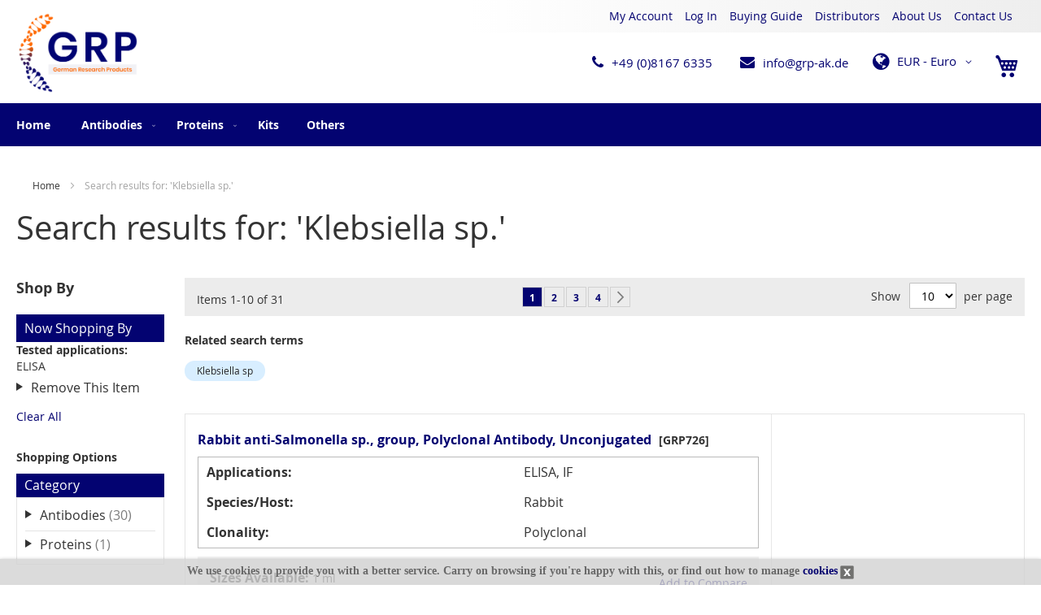

--- FILE ---
content_type: text/html; charset=UTF-8
request_url: https://www.grp-ak.de/catalogsearch/result/index/?applicationselect=5435&q=Klebsiella+sp.
body_size: 11209
content:
<!doctype html>
<html lang="en">
    <head >
        <script>
    var BASE_URL = 'https://www.grp-ak.de/';
    var require = {
        "baseUrl": "https://www.grp-ak.de/static/frontend/germanresearchproducts/germanresearchproducts/en_US"
    };
</script>
        <meta charset="utf-8"/>
<meta name="title" content="Search results for: &#039;Klebsiella sp.&#039;"/>
<meta name="description" content="Antibodies, Proteins & Assay Kits from Germany - quality you can trust. Brought to you by German Research Products."/>
<meta name="keywords" content="Research products, antibodies, recombinant proteins, ELISA, assay kits"/>
<meta name="robots" content="NOINDEX,FOLLOW"/>
<meta name="viewport" content="width=device-width, initial-scale=1"/>
<meta name="format-detection" content="telephone=no"/>
<title>Search results for: &#039;Klebsiella sp.&#039;</title>
<link  rel="stylesheet" type="text/css"  media="all" href="https://www.grp-ak.de/static/frontend/germanresearchproducts/germanresearchproducts/en_US/mage/calendar.css" />
<link  rel="stylesheet" type="text/css"  media="all" href="https://www.grp-ak.de/static/frontend/germanresearchproducts/germanresearchproducts/en_US/css/styles-m.css" />
<link  rel="stylesheet" type="text/css"  media="all" href="https://www.grp-ak.de/static/frontend/germanresearchproducts/germanresearchproducts/en_US/Amasty_Base/vendor/slick/amslick.min.css" />
<link  rel="stylesheet" type="text/css"  media="all" href="https://www.grp-ak.de/static/frontend/germanresearchproducts/germanresearchproducts/en_US/Meetanshi_CookieNotice/css/cookienotice.css" />
<link  rel="stylesheet" type="text/css"  media="all" href="https://www.grp-ak.de/static/frontend/germanresearchproducts/germanresearchproducts/en_US/css/custom.css" />
<link  rel="stylesheet" type="text/css"  media="all" href="https://www.grp-ak.de/static/frontend/germanresearchproducts/germanresearchproducts/en_US/css/font-awesome.min.css" />
<link  rel="stylesheet" type="text/css"  media="all" href="https://www.grp-ak.de/static/frontend/germanresearchproducts/germanresearchproducts/en_US/css/jquery.bxslider.css" />
<link  rel="stylesheet" type="text/css"  media="all" href="https://www.grp-ak.de/static/frontend/germanresearchproducts/germanresearchproducts/en_US/css/jquery.fancybox.css" />
<link  rel="stylesheet" type="text/css"  media="screen and (min-width: 768px)" href="https://www.grp-ak.de/static/frontend/germanresearchproducts/germanresearchproducts/en_US/css/styles-l.css" />
<link  rel="stylesheet" type="text/css"  media="print" href="https://www.grp-ak.de/static/frontend/germanresearchproducts/germanresearchproducts/en_US/css/print.css" />
<script  type="text/javascript"  src="https://www.grp-ak.de/static/frontend/germanresearchproducts/germanresearchproducts/en_US/requirejs/require.js"></script>
<script  type="text/javascript"  src="https://www.grp-ak.de/static/frontend/germanresearchproducts/germanresearchproducts/en_US/mage/requirejs/mixins.js"></script>
<script  type="text/javascript"  src="https://www.grp-ak.de/static/frontend/germanresearchproducts/germanresearchproducts/en_US/requirejs-config.js"></script>
<script  type="text/javascript"  src="https://www.grp-ak.de/static/frontend/germanresearchproducts/germanresearchproducts/en_US/mage/polyfill.js"></script>
<script  type="text/javascript"  src="https://www.grp-ak.de/static/frontend/germanresearchproducts/germanresearchproducts/en_US/js/jquery.bxslider.js"></script>
<script  type="text/javascript"  src="https://www.grp-ak.de/static/frontend/germanresearchproducts/germanresearchproducts/en_US/js/jquery.fancybox.js"></script>
<link  rel="icon" type="image/x-icon" href="https://www.grp-ak.de/media/favicon/stores/1/GRP-Logo.png" />
<link  rel="shortcut icon" type="image/x-icon" href="https://www.grp-ak.de/media/favicon/stores/1/GRP-Logo.png" />
        <!-- BEGIN GOOGLE ANALYTICS CODE -->
<script type="text/x-magento-init">
{
    "*": {
        "Magento_GoogleAnalytics/js/google-analytics": {
            "isCookieRestrictionModeEnabled": 0,
            "currentWebsite": 1,
            "cookieName": "user_allowed_save_cookie",
            "ordersTrackingData": [],
            "pageTrackingData": {"optPageUrl":"","isAnonymizedIpActive":true,"accountId":"UA-168273439-1"}        }
    }
}
</script>
<!-- END GOOGLE ANALYTICS CODE -->
<!-- BEGIN GOOGLE VERIFICATION TAG -->
<!-- END GOOGLE VERIFICATION TAG -->
<!-- BEGIN GTAG GLOBAL TAG -->
<!-- END GTAG GLOBAL TAG -->
<script>
    require.config({
        map: {
            '*': {
                'quickSearch-original' : 'Magento_Search/js/form-mini',
                'quickSearch' : 'Amasty_Xsearch/js/form-mini'
            }
        }
    });
</script>
    </head>
    <body data-container="body"
          data-mage-init='{"loaderAjax": {}, "loader": { "icon": "https://www.grp-ak.de/static/frontend/germanresearchproducts/germanresearchproducts/en_US/images/loader-2.gif"}}'
        class="page-products page-with-filter catalogsearch-result-index page-layout-2columns-left">
        

<script type="text/x-magento-init">
    {
        "*": {
            "mage/cookies": {
                "expires": null,
                "path": "\u002F",
                "domain": ".www.grp\u002Dak.de",
                "secure": false,
                "lifetime": "3600"
            }
        }
    }
</script>
    <noscript>
        <div class="message global noscript">
            <div class="content">
                <p>
                    <strong>JavaScript seems to be disabled in your browser.</strong>
                    <span>For the best experience on our site, be sure to turn on Javascript in your browser.</span>
                </p>
            </div>
        </div>
    </noscript>

<script>
    window.cookiesConfig = window.cookiesConfig || {};
    window.cookiesConfig.secure = true;
</script>
<script>
    require.config({
        map: {
            '*': {
                wysiwygAdapter: 'mage/adminhtml/wysiwyg/tiny_mce/tinymce4Adapter'
            }
        }
    });
</script>
<!-- BEGIN GTAG CART SCRIPT -->
<!-- END GTAG CART SCRIPT -->

<div class="page-wrapper"><header class="page-header"><div class="panel wrapper"><div class="panel header"><ul class="header links"><li><a href="https://www.grp-ak.de/customer/account/" >My Account</a></li><li class="authorization-link" data-label="or">
    <a href="https://www.grp-ak.de/customer/account/login/referer/aHR0cHM6Ly93d3cuZ3JwLWFrLmRlL2NhdGFsb2dzZWFyY2gvcmVzdWx0L2luZGV4Lz9hcHBsaWNhdGlvbnNlbGVjdD01NDM1JnE9S2xlYnNpZWxsYStzcC4%2C/">
        Log In    </a>
</li>
<li class="item link compare" data-bind="scope: 'compareProducts'" data-role="compare-products-link">
    <a class="action compare no-display" title="Compare&#x20;Products"
       data-bind="attr: {'href': compareProducts().listUrl}, css: {'no-display': !compareProducts().count}"
    >
        Compare Products        <span class="counter qty" data-bind="text: compareProducts().countCaption"></span>
    </a>
</li>
<script type="text/x-magento-init">
{"[data-role=compare-products-link]": {"Magento_Ui/js/core/app": {"components":{"compareProducts":{"component":"Magento_Catalog\/js\/view\/compare-products"}}}}}
</script>
        
        

       <li class="first "><a href="https://www.grp-ak.de/buying-guide" title="">Buying Guide</a></li>
       <li class=""><a href="https://www.grp-ak.de/distributor">Distributors</a></li>
       <li class=""><a href="https://www.grp-ak.de/about-us">About Us</a></li>
       <li class="last "><a href="https://www.grp-ak.de/contact-us">Contact Us</a></li>

                  
            </ul><a class="action skip contentarea"
   href="#contentarea">
    <span>
        Skip to Content    </span>
</a>
</div></div><div class="header content"><span data-action="toggle-nav" class="action nav-toggle"><span>Toggle Nav</span></span>
    <a class="logo" href="https://www.grp-ak.de/" title="German Research Products - Antibodies, proteins, assay kits">
        <img src="https://www.grp-ak.de/media/logo/stores/1/GRP-Logo.png"
             alt="'<h1>'German Research Products - Antibodies, proteins, assay kits'</h1>'"
                     />
    </a>
<div class="header-right">
<div data-block="minicart" class="minicart-wrapper">
    <a class="action showcart" href="https://www.grp-ak.de/checkout/cart/"
       data-bind="scope: 'minicart_content'">
        <span class="text">My Cart</span>
        <span class="counter qty empty"
              data-bind="css: { empty: !!getCartParam('summary_count') == false && !isLoading() }, blockLoader: isLoading">
            <span class="counter-number"><!-- ko text: getCartParam('summary_count') --><!-- /ko --></span>
            <span class="counter-label">
            <!-- ko if: getCartParam('summary_count') -->
                <!-- ko text: getCartParam('summary_count') --><!-- /ko -->
                <!-- ko i18n: 'items' --><!-- /ko -->
            <!-- /ko -->
            </span>
        </span>
    </a>
            <div class="block block-minicart"
             data-role="dropdownDialog"
             data-mage-init='{"dropdownDialog":{
                "appendTo":"[data-block=minicart]",
                "triggerTarget":".showcart",
                "timeout": "2000",
                "closeOnMouseLeave": false,
                "closeOnEscape": true,
                "triggerClass":"active",
                "parentClass":"active",
                "buttons":[]}}'>
            <div id="minicart-content-wrapper" data-bind="scope: 'minicart_content'">
                <!-- ko template: getTemplate() --><!-- /ko -->
            </div>
                    </div>
        <script>
        window.checkout = {"shoppingCartUrl":"https:\/\/www.grp-ak.de\/checkout\/cart\/","checkoutUrl":"https:\/\/www.grp-ak.de\/checkout\/","updateItemQtyUrl":"https:\/\/www.grp-ak.de\/checkout\/sidebar\/updateItemQty\/","removeItemUrl":"https:\/\/www.grp-ak.de\/checkout\/sidebar\/removeItem\/","imageTemplate":"Magento_Catalog\/product\/image_with_borders","baseUrl":"https:\/\/www.grp-ak.de\/","minicartMaxItemsVisible":5,"websiteId":"1","maxItemsToDisplay":10,"storeId":"1","customerLoginUrl":"https:\/\/www.grp-ak.de\/customer\/account\/login\/referer\/aHR0cHM6Ly93d3cuZ3JwLWFrLmRlL2NhdGFsb2dzZWFyY2gvcmVzdWx0L2luZGV4Lz9hcHBsaWNhdGlvbnNlbGVjdD01NDM1JnE9S2xlYnNpZWxsYStzcC4%2C\/","isRedirectRequired":false,"autocomplete":"off","captcha":{"user_login":{"isCaseSensitive":false,"imageHeight":50,"imageSrc":"","refreshUrl":"https:\/\/www.grp-ak.de\/captcha\/refresh\/","isRequired":false,"timestamp":1769261021}}};
    </script>
    <script type="text/x-magento-init">
    {
        "[data-block='minicart']": {
            "Magento_Ui/js/core/app": {"components":{"minicart_content":{"children":{"subtotal.container":{"children":{"subtotal":{"children":{"subtotal.totals":{"config":{"display_cart_subtotal_incl_tax":0,"display_cart_subtotal_excl_tax":1,"template":"Magento_Tax\/checkout\/minicart\/subtotal\/totals"},"children":{"subtotal.totals.msrp":{"component":"Magento_Msrp\/js\/view\/checkout\/minicart\/subtotal\/totals","config":{"displayArea":"minicart-subtotal-hidden","template":"Magento_Msrp\/checkout\/minicart\/subtotal\/totals"}}},"component":"Magento_Tax\/js\/view\/checkout\/minicart\/subtotal\/totals"}},"component":"uiComponent","config":{"template":"Magento_Checkout\/minicart\/subtotal"}}},"component":"uiComponent","config":{"displayArea":"subtotalContainer"}},"item.renderer":{"component":"uiComponent","config":{"displayArea":"defaultRenderer","template":"Magento_Checkout\/minicart\/item\/default"},"children":{"item.image":{"component":"Magento_Catalog\/js\/view\/image","config":{"template":"Magento_Catalog\/product\/image","displayArea":"itemImage"}},"checkout.cart.item.price.sidebar":{"component":"uiComponent","config":{"template":"Magento_Checkout\/minicart\/item\/price","displayArea":"priceSidebar"}}}},"extra_info":{"component":"uiComponent","config":{"displayArea":"extraInfo"}},"promotion":{"component":"uiComponent","config":{"displayArea":"promotion"}}},"config":{"itemRenderer":{"default":"defaultRenderer","simple":"defaultRenderer","virtual":"defaultRenderer"},"template":"Magento_Checkout\/minicart\/content"},"component":"Magento_Checkout\/js\/view\/minicart"}},"types":[]}        },
        "*": {
            "Magento_Ui/js/block-loader": "https\u003A\u002F\u002Fwww.grp\u002Dak.de\u002Fstatic\u002Ffrontend\u002Fgermanresearchproducts\u002Fgermanresearchproducts\u002Fen_US\u002Fimages\u002Floader\u002D1.gif"
        }
    }
    </script>
</div><div class="grp-head-info"><span class="call-info"><a href="tel:08167 6335">+49 (0)8167 6335</a></span> <span class="mail-info"><a href="mailto:info@grp-ak.de">info@grp-ak.de</a></span></div>                <div class="switcher currency switcher-currency" id="switcher-currency-nav">
        <strong class="label switcher-label"><span>Currency</span></strong>
        <div class="actions dropdown options switcher-options">
            <div class="action toggle switcher-trigger"
                 id="switcher-currency-trigger-nav"
                 data-mage-init='{"dropdown":{}}'
                 data-toggle="dropdown"
                 data-trigger-keypress-button="true">
                <strong class="language-EUR">
                    <span>EUR - Euro</span>
                </strong>
            </div>
            <ul class="dropdown switcher-dropdown" data-target="dropdown">
                                                            <li class="currency-GBP switcher-option">
                            <a href="#" data-post='{"action":"https:\/\/www.grp-ak.de\/directory\/currency\/switch\/","data":{"currency":"GBP","uenc":"aHR0cHM6Ly93d3cuZ3JwLWFrLmRlL2NhdGFsb2dzZWFyY2gvcmVzdWx0L2luZGV4Lz9hcHBsaWNhdGlvbnNlbGVjdD01NDM1JnE9S2xlYnNpZWxsYStzcC4,"}}'>GBP - British Pound</a>
                        </li>
                                                                                <li class="currency-CNY switcher-option">
                            <a href="#" data-post='{"action":"https:\/\/www.grp-ak.de\/directory\/currency\/switch\/","data":{"currency":"CNY","uenc":"aHR0cHM6Ly93d3cuZ3JwLWFrLmRlL2NhdGFsb2dzZWFyY2gvcmVzdWx0L2luZGV4Lz9hcHBsaWNhdGlvbnNlbGVjdD01NDM1JnE9S2xlYnNpZWxsYStzcC4,"}}'>CNY - Chinese Yuan</a>
                        </li>
                                                                                                                    <li class="currency-USD switcher-option">
                            <a href="#" data-post='{"action":"https:\/\/www.grp-ak.de\/directory\/currency\/switch\/","data":{"currency":"USD","uenc":"aHR0cHM6Ly93d3cuZ3JwLWFrLmRlL2NhdGFsb2dzZWFyY2gvcmVzdWx0L2luZGV4Lz9hcHBsaWNhdGlvbnNlbGVjdD01NDM1JnE9S2xlYnNpZWxsYStzcC4,"}}'>USD - US Dollar</a>
                        </li>
                                                </ul>
        </div>
    </div>
</div></div></header>    <div class="sections nav-sections">
                <div class="section-items nav-sections-items"
             data-mage-init='{"tabs":{"openedState":"active"}}'>
                                            <div class="section-item-title nav-sections-item-title"
                     data-role="collapsible">
                    <a class="nav-sections-item-switch"
                       data-toggle="switch" href="#store.menu">
                        Menu                    </a>
                </div>
                <div class="section-item-content nav-sections-item-content"
                     id="store.menu"
                     data-role="content">
                    
<nav class="navigation" data-action="navigation">
    <ul data-mage-init='{"menu":{"responsive":true, "expanded":true, "position":{"my":"left top","at":"left bottom"}}}' class="left-menu">

        <li class="level0 nav-1 first  level-top ui-menu-item"><a href="https://www.grp-ak.de/" class="level-top ui-corner-all">Home</a></li>
        <li  class="level0 nav-1 category-item first level-top parent"><a href="https://www.grp-ak.de/antibodies.html"  class="level-top" ><span>Antibodies</span></a><ul class="level0 submenu"><li  class="level1 nav-1-1 category-item first"><a href="https://www.grp-ak.de/antibodies/primary-antibodies.html" ><span>Primary Antibodies</span></a></li><li  class="level1 nav-1-2 category-item"><a href="https://www.grp-ak.de/antibodies/secondary-antibodies.html" ><span>Secondary Antibodies</span></a></li><li  class="level1 nav-1-3 category-item last"><a href="https://www.grp-ak.de/antibodies/infectious-disease-related-antibodies.html" ><span>Infectious Disease related Antibodies</span></a></li></ul></li><li  class="level0 nav-2 category-item level-top parent"><a href="https://www.grp-ak.de/proteins-and-peptides.html"  class="level-top" ><span>Proteins</span></a><ul class="level0 submenu"><li  class="level1 nav-2-1 category-item first last"><a href="https://www.grp-ak.de/proteins-and-peptides/infectious-disease-related-proteins.html" ><span>Infectious Disease related Proteins</span></a></li></ul></li><li  class="level0 nav-3 category-item level-top"><a href="https://www.grp-ak.de/kits.html"  class="level-top" ><span>Kits</span></a></li><li  class="level0 nav-4 category-item last level-top"><a href="https://www.grp-ak.de/others.html"  class="level-top" ><span>Others</span></a></li>            </ul> 
    
</nav>
                </div>
                                            <div class="section-item-title nav-sections-item-title"
                     data-role="collapsible">
                    <a class="nav-sections-item-switch"
                       data-toggle="switch" href="#store.links">
                        Account                    </a>
                </div>
                <div class="section-item-content nav-sections-item-content"
                     id="store.links"
                     data-role="content">
                    <!-- Account links -->                </div>
                    </div>
    </div>
<main id="maincontent" class="page-main"><div class="breadcrumbs">
    <ul class="items">
                    <li class="item home">
                            <a href="https://www.grp-ak.de/"
                   title="Go&#x20;to&#x20;Home&#x20;Page">
                    Home                </a>
                        </li>
                    <li class="item search">
                            <strong>Search results for: &#039;Klebsiella sp.&#039;</strong>
                        </li>
            </ul>
</div>
<a id="contentarea" tabindex="-1"></a>
<div class="page-title-wrapper">
    <h1 class="page-title"
                >
        <span class="base" data-ui-id="page-title-wrapper" >Search results for: &#039;Klebsiella sp.&#039;</span>    </h1>
    </div>
<div class="page messages"><div data-placeholder="messages"></div>
<div data-bind="scope: 'messages'">
    <!-- ko if: cookieMessages && cookieMessages.length > 0 -->
    <div role="alert" data-bind="foreach: { data: cookieMessages, as: 'message' }" class="messages">
        <div data-bind="attr: {
            class: 'message-' + message.type + ' ' + message.type + ' message',
            'data-ui-id': 'message-' + message.type
        }">
            <div data-bind="html: message.text"></div>
        </div>
    </div>
    <!-- /ko -->
    <!-- ko if: messages().messages && messages().messages.length > 0 -->
    <div role="alert" data-bind="foreach: { data: messages().messages, as: 'message' }" class="messages">
        <div data-bind="attr: {
            class: 'message-' + message.type + ' ' + message.type + ' message',
            'data-ui-id': 'message-' + message.type
        }">
            <div data-bind="html: message.text"></div>
        </div>
    </div>
    <!-- /ko -->
</div>
<script type="text/x-magento-init">
    {
        "*": {
            "Magento_Ui/js/core/app": {
                "components": {
                        "messages": {
                            "component": "Magento_Theme/js/view/messages"
                        }
                    }
                }
            }
    }
</script>
</div><div class="columns"><div class="column main"><input name="form_key" type="hidden" value="tyQD7VQRtfDhFq1F" /><div id="authenticationPopup" data-bind="scope:'authenticationPopup'" style="display: none;">
    <script>
        window.authenticationPopup = {"autocomplete":"off","customerRegisterUrl":"https:\/\/www.grp-ak.de\/customer\/account\/create\/","customerForgotPasswordUrl":"https:\/\/www.grp-ak.de\/customer\/account\/forgotpassword\/","baseUrl":"https:\/\/www.grp-ak.de\/"};
    </script>
    <!-- ko template: getTemplate() --><!-- /ko -->
    <script type="text/x-magento-init">
        {
            "#authenticationPopup": {
                "Magento_Ui/js/core/app": {"components":{"authenticationPopup":{"component":"Magento_Customer\/js\/view\/authentication-popup","children":{"messages":{"component":"Magento_Ui\/js\/view\/messages","displayArea":"messages"},"captcha":{"component":"Magento_Captcha\/js\/view\/checkout\/loginCaptcha","displayArea":"additional-login-form-fields","formId":"user_login","configSource":"checkout"},"msp_recaptcha":{"component":"MSP_ReCaptcha\/js\/reCaptcha","displayArea":"additional-login-form-fields","configSource":"checkoutConfig","reCaptchaId":"msp-recaptcha-popup-login","zone":"login","badge":"inline","settings":{"siteKey":"6Le13NsZAAAAAOJj6sVaf0-sS74MwNqEvmgOWPMX","size":"normal","badge":null,"theme":"light","lang":null,"enabled":{"login":false,"create":true,"forgot":false,"contact":false,"review":false,"newsletter":false,"sendfriend":true,"paypal":true}}},"amazon-button":{"component":"Amazon_Login\/js\/view\/login-button-wrapper","sortOrder":"0","displayArea":"additional-login-form-fields","config":{"tooltip":"Securely login to our website using your existing Amazon details.","componentDisabled":true}}}}}}            },
            "*": {
                "Magento_Ui/js/block-loader": "https\u003A\u002F\u002Fwww.grp\u002Dak.de\u002Fstatic\u002Ffrontend\u002Fgermanresearchproducts\u002Fgermanresearchproducts\u002Fen_US\u002Fimages\u002Floader\u002D1.gif"
            }
        }
    </script>
</div>
<script type="text/x-magento-init">
    {
        "*": {
            "Magento_Customer/js/section-config": {
                "sections": {"stores\/store\/switch":"*","stores\/store\/switchrequest":"*","directory\/currency\/switch":"*","*":["messages"],"customer\/account\/logout":["recently_viewed_product","recently_compared_product","persistent"],"customer\/account\/loginpost":"*","customer\/account\/createpost":"*","customer\/account\/editpost":"*","customer\/ajax\/login":["checkout-data","cart","captcha"],"catalog\/product_compare\/add":["compare-products"],"catalog\/product_compare\/remove":["compare-products"],"catalog\/product_compare\/clear":["compare-products"],"sales\/guest\/reorder":["cart"],"sales\/order\/reorder":["cart"],"checkout\/cart\/add":["cart","directory-data"],"checkout\/cart\/delete":["cart"],"checkout\/cart\/updatepost":["cart"],"checkout\/cart\/updateitemoptions":["cart"],"checkout\/cart\/couponpost":["cart"],"checkout\/cart\/estimatepost":["cart"],"checkout\/cart\/estimateupdatepost":["cart"],"checkout\/onepage\/saveorder":["cart","checkout-data","last-ordered-items","checkout-fields"],"checkout\/sidebar\/removeitem":["cart"],"checkout\/sidebar\/updateitemqty":["cart"],"rest\/*\/v1\/carts\/*\/payment-information":["cart","last-ordered-items","instant-purchase"],"rest\/*\/v1\/guest-carts\/*\/payment-information":["cart"],"rest\/*\/v1\/guest-carts\/*\/selected-payment-method":["cart","checkout-data"],"rest\/*\/v1\/carts\/*\/selected-payment-method":["cart","checkout-data","instant-purchase"],"customer\/address\/*":["instant-purchase"],"customer\/account\/*":["instant-purchase"],"vault\/cards\/deleteaction":["instant-purchase"],"multishipping\/checkout\/overviewpost":["cart"],"authorizenet\/directpost_payment\/place":["cart","checkout-data"],"paypal\/express\/placeorder":["cart","checkout-data"],"paypal\/payflowexpress\/placeorder":["cart","checkout-data"],"paypal\/express\/onauthorization":["cart","checkout-data"],"persistent\/index\/unsetcookie":["persistent"],"review\/product\/post":["review"],"braintree\/paypal\/placeorder":["cart","checkout-data"],"wishlist\/index\/add":["wishlist"],"wishlist\/index\/remove":["wishlist"],"wishlist\/index\/updateitemoptions":["wishlist"],"wishlist\/index\/update":["wishlist"],"wishlist\/index\/cart":["wishlist","cart"],"wishlist\/index\/fromcart":["wishlist","cart"],"wishlist\/index\/allcart":["wishlist","cart"],"wishlist\/shared\/allcart":["wishlist","cart"],"wishlist\/shared\/cart":["cart"]},
                "clientSideSections": ["checkout-data","cart-data","chatData"],
                "baseUrls": ["https:\/\/www.grp-ak.de\/"],
                "sectionNames": ["messages","customer","compare-products","last-ordered-items","cart","directory-data","captcha","instant-purchase","persistent","review","wishlist","chatData","recently_viewed_product","recently_compared_product","product_data_storage","paypal-billing-agreement","checkout-fields","collection-point-result","pickup-location-result"]            }
        }
    }
</script>
<script type="text/x-magento-init">
    {
        "*": {
            "Magento_Customer/js/customer-data": {
                "sectionLoadUrl": "https\u003A\u002F\u002Fwww.grp\u002Dak.de\u002Fcustomer\u002Fsection\u002Fload\u002F",
                "expirableSectionLifetime": 60,
                "expirableSectionNames": ["cart","persistent"],
                "cookieLifeTime": "3600",
                "updateSessionUrl": "https\u003A\u002F\u002Fwww.grp\u002Dak.de\u002Fcustomer\u002Faccount\u002FupdateSession\u002F"
            }
        }
    }
</script>
<script type="text/x-magento-init">
    {
        "*": {
            "Magento_Customer/js/invalidation-processor": {
                "invalidationRules": {
                    "website-rule": {
                        "Magento_Customer/js/invalidation-rules/website-rule": {
                            "scopeConfig": {
                                "websiteId": "1"
                            }
                        }
                    }
                }
            }
        }
    }
</script>
<script type="text/x-magento-init">
    {
        "body": {
            "pageCache": {"url":"https:\/\/www.grp-ak.de\/page_cache\/block\/render\/?applicationselect=5435&q=Klebsiella+sp.","handles":["default","catalogsearch_result_index"],"originalRequest":{"route":"catalogsearch","controller":"result","action":"index","uri":"\/catalogsearch\/result\/index\/?applicationselect=5435&q=Klebsiella+sp."},"versionCookieName":"private_content_version"}        }
    }
</script>

        <div class="search results">
                    <div class="toolbar toolbar-products" data-mage-init='{"productListToolbarForm":{"mode":"product_list_mode","direction":"product_list_dir","order":"product_list_order","limit":"product_list_limit","modeDefault":"list","directionDefault":"desc","orderDefault":"relevance","limitDefault":"10","url":"https:\/\/www.grp-ak.de\/catalogsearch\/result\/index\/?applicationselect=5435&q=Klebsiella+sp.","formKey":"tyQD7VQRtfDhFq1F","post":false}}'>
                        <div class="modes">
                    </div>
        
        <p class="toolbar-amount" id="toolbar-amount">
            Items <span class="toolbar-number">1</span>-<span class="toolbar-number">10</span> of <span class="toolbar-number">31</span>    </p>


        
    
        
                <div class="pages">
            <strong class="label pages-label" id="paging-label">Page</strong>
            <ul class="items pages-items" aria-labelledby="paging-label">
            
            
            
                                                <li class="item current">
                        <strong class="page">
                            <span class="label">You&#039;re currently reading page</span>
                            <span>1</span>
                        </strong>
                    </li>
                                                                <li class="item">
                        <a href="https://www.grp-ak.de/catalogsearch/result/index/?applicationselect=5435&amp;p=2&amp;q=Klebsiella+sp." class="page">
                            <span class="label">Page</span>
                            <span>2</span>
                        </a>
                    </li>
                                                                <li class="item">
                        <a href="https://www.grp-ak.de/catalogsearch/result/index/?applicationselect=5435&amp;p=3&amp;q=Klebsiella+sp." class="page">
                            <span class="label">Page</span>
                            <span>3</span>
                        </a>
                    </li>
                                                                <li class="item">
                        <a href="https://www.grp-ak.de/catalogsearch/result/index/?applicationselect=5435&amp;p=4&amp;q=Klebsiella+sp." class="page">
                            <span class="label">Page</span>
                            <span>4</span>
                        </a>
                    </li>
                            
            
            
                            <li class="item pages-item-next">
                                        <a class="action  next"
                       href="https://www.grp-ak.de/catalogsearch/result/index/?applicationselect=5435&amp;p=2&amp;q=Klebsiella+sp."
                       title="Next">
                        <span class="label">Page</span>
                        <span>Next</span>
                    </a>
                </li>
                        </ul>
        </div>
        
    
    

        
<div class="field limiter">
    <label class="label" for="limiter">
        <span>Show</span>
    </label>
    <div class="control">
        <select id="limiter" data-role="limiter" class="limiter-options">
                            <option value="10"                    selected="selected">
                    10                </option>
                            <option value="20">
                    20                </option>
                            <option value="50">
                    50                </option>
                    </select>
    </div>
    <span class="limiter-text">per page</span>
</div>

            </div>
        <div class="amsearch-related-terms">
        <p class="amsearch-title">Related search terms</p>

        
            <a class="amsearch-item" href="https://www.grp-ak.de/catalogsearch/result/?q=Klebsiella+sp">
                Klebsiella sp
                            </a>

        
    </div>
        <div class="products wrapper list products-list">
                <ol class="products list items product-items">
                                    <!-- <li class="item product product-item"> -->
                <li class="item product product-item">                <div class="product-item-info" data-container="product-list">
                                                                                <div class="product details product-item-details">
                                                                        <strong class="product name product-item-name">
                            <a class="product-item-link" href="https://www.grp-ak.de/rabbit-anti-salm-grp726.html">Rabbit anti-Salmonella sp., group, Polyclonal Antibody, Unconjugated</a>
                            <span class="cat-num">[GRP726]</span>
                            <span class="conjugation"></span>
                        </strong>
                        <script type="text/javascript">
    function setSessionValue()
    {

        sessionStorage.setItem("reviewbox", 1);
        var value = sessionStorage.getItem("reviewbox");
    }
</script>                                                                        <div class="product-info"> 
                            <table>
                                                                                                                                    
                                                                            <tr><td><label>Applications:</label></td>
                                            <td><p>ELISA, IF</p></td>
                                        </tr>
                                                                                                                                                    <tr><td><label>Species/Host:</label></td>
                                            <td><p>Rabbit</p></td>
                                        </tr>
                                                                                                                <tr><td><label>Clonality:</label></td>
                                            <td><p>Polyclonal</p></td>
                                        </tr>
                                                                                                            
                                                                                                                                                                                                                                                                                                                                                                                            </table>
                        </div>
                       <div class="product-item-inner">
                            <div class="product actions product-item-actions">
                                <div class="sizes">                                    
                                    <label>Sizes Available:</label>
                                    1 ml                                </div>
                                <div data-role="add-to-links" class="actions-secondary">
                                                                            <a href="#"
   class="action tocompare"
   title="Add&#x20;to&#x20;Compare"
   aria-label="Add&#x20;to&#x20;Compare"
   data-post='{"action":"https:\/\/www.grp-ak.de\/catalog\/product_compare\/add\/","data":{"product":"729","uenc":"aHR0cHM6Ly93d3cuZ3JwLWFrLmRlL2NhdGFsb2dzZWFyY2gvcmVzdWx0L2luZGV4Lz9hcHBsaWNhdGlvbnNlbGVjdD01NDM1JnE9S2xlYnNpZWxsYStzcC4,"}}'
   role="button">
    <span>Add to Compare</span>
</a>
                                                                    </div>
                            </div> 
                                                                            </div>
                    </div>
                </div>
                            <!-- </li> -->
                        <!-- <li class="item product product-item"> -->
                </li><li class="item product product-item">                <div class="product-item-info" data-container="product-list">
                                                                                <div class="product details product-item-details">
                                                                        <strong class="product name product-item-name">
                            <a class="product-item-link" href="https://www.grp-ak.de/rabbit-anti-salm-grp727.html">Rabbit anti-Salmonella sp., group, Polyclonal Antibody, FITC</a>
                            <span class="cat-num">[GRP727]</span>
                            <span class="conjugation"></span>
                        </strong>
                        <script type="text/javascript">
    function setSessionValue()
    {

        sessionStorage.setItem("reviewbox", 1);
        var value = sessionStorage.getItem("reviewbox");
    }
</script>                                                                        <div class="product-info"> 
                            <table>
                                                                                                                                    
                                                                            <tr><td><label>Applications:</label></td>
                                            <td><p>ELISA, IF</p></td>
                                        </tr>
                                                                                                                                                    <tr><td><label>Species/Host:</label></td>
                                            <td><p>Rabbit</p></td>
                                        </tr>
                                                                                                                <tr><td><label>Clonality:</label></td>
                                            <td><p>Polyclonal</p></td>
                                        </tr>
                                                                                                            
                                                                                                                                                                                                                                                                                                                                                                                            </table>
                        </div>
                       <div class="product-item-inner">
                            <div class="product actions product-item-actions">
                                <div class="sizes">                                    
                                    <label>Sizes Available:</label>
                                    1 ml                                </div>
                                <div data-role="add-to-links" class="actions-secondary">
                                                                            <a href="#"
   class="action tocompare"
   title="Add&#x20;to&#x20;Compare"
   aria-label="Add&#x20;to&#x20;Compare"
   data-post='{"action":"https:\/\/www.grp-ak.de\/catalog\/product_compare\/add\/","data":{"product":"730","uenc":"aHR0cHM6Ly93d3cuZ3JwLWFrLmRlL2NhdGFsb2dzZWFyY2gvcmVzdWx0L2luZGV4Lz9hcHBsaWNhdGlvbnNlbGVjdD01NDM1JnE9S2xlYnNpZWxsYStzcC4,"}}'
   role="button">
    <span>Add to Compare</span>
</a>
                                                                    </div>
                            </div> 
                                                                            </div>
                    </div>
                </div>
                            <!-- </li> -->
                        <!-- <li class="item product product-item"> -->
                </li><li class="item product product-item">                <div class="product-item-info" data-container="product-list">
                                                                                <div class="product details product-item-details">
                                                                        <strong class="product name product-item-name">
                            <a class="product-item-link" href="https://www.grp-ak.de/rabbit-anti-salm-grp728.html">Rabbit anti-Salmonella sp., group, Polyclonal Antibody, HRP</a>
                            <span class="cat-num">[GRP728]</span>
                            <span class="conjugation"></span>
                        </strong>
                        <script type="text/javascript">
    function setSessionValue()
    {

        sessionStorage.setItem("reviewbox", 1);
        var value = sessionStorage.getItem("reviewbox");
    }
</script>                                                                        <div class="product-info"> 
                            <table>
                                                                                                                                    
                                                                            <tr><td><label>Applications:</label></td>
                                            <td><p>ELISA, IF</p></td>
                                        </tr>
                                                                                                                                                    <tr><td><label>Species/Host:</label></td>
                                            <td><p>Rabbit</p></td>
                                        </tr>
                                                                                                                <tr><td><label>Clonality:</label></td>
                                            <td><p>Polyclonal</p></td>
                                        </tr>
                                                                                                            
                                                                                                                                                                                                                                                                                                                                                                                            </table>
                        </div>
                       <div class="product-item-inner">
                            <div class="product actions product-item-actions">
                                <div class="sizes">                                    
                                    <label>Sizes Available:</label>
                                    1 ml                                </div>
                                <div data-role="add-to-links" class="actions-secondary">
                                                                            <a href="#"
   class="action tocompare"
   title="Add&#x20;to&#x20;Compare"
   aria-label="Add&#x20;to&#x20;Compare"
   data-post='{"action":"https:\/\/www.grp-ak.de\/catalog\/product_compare\/add\/","data":{"product":"731","uenc":"aHR0cHM6Ly93d3cuZ3JwLWFrLmRlL2NhdGFsb2dzZWFyY2gvcmVzdWx0L2luZGV4Lz9hcHBsaWNhdGlvbnNlbGVjdD01NDM1JnE9S2xlYnNpZWxsYStzcC4,"}}'
   role="button">
    <span>Add to Compare</span>
</a>
                                                                    </div>
                            </div> 
                                                                            </div>
                    </div>
                </div>
                            <!-- </li> -->
                        <!-- <li class="item product product-item"> -->
                </li><li class="item product product-item">                <div class="product-item-info" data-container="product-list">
                                                                                <div class="product details product-item-details">
                                                                        <strong class="product name product-item-name">
                            <a class="product-item-link" href="https://www.grp-ak.de/rabbit-anti-salm-grp729.html">Rabbit anti-Salmonella sp., group, Polyclonal Antibody, Biotin</a>
                            <span class="cat-num">[GRP729]</span>
                            <span class="conjugation"></span>
                        </strong>
                        <script type="text/javascript">
    function setSessionValue()
    {

        sessionStorage.setItem("reviewbox", 1);
        var value = sessionStorage.getItem("reviewbox");
    }
</script>                                                                        <div class="product-info"> 
                            <table>
                                                                                                                                    
                                                                            <tr><td><label>Applications:</label></td>
                                            <td><p>ELISA, IF</p></td>
                                        </tr>
                                                                                                                                                    <tr><td><label>Species/Host:</label></td>
                                            <td><p>Rabbit</p></td>
                                        </tr>
                                                                                                                <tr><td><label>Clonality:</label></td>
                                            <td><p>Polyclonal</p></td>
                                        </tr>
                                                                                                            
                                                                                                                                                                                                                                                                                                                                                                                            </table>
                        </div>
                       <div class="product-item-inner">
                            <div class="product actions product-item-actions">
                                <div class="sizes">                                    
                                    <label>Sizes Available:</label>
                                    1 ml                                </div>
                                <div data-role="add-to-links" class="actions-secondary">
                                                                            <a href="#"
   class="action tocompare"
   title="Add&#x20;to&#x20;Compare"
   aria-label="Add&#x20;to&#x20;Compare"
   data-post='{"action":"https:\/\/www.grp-ak.de\/catalog\/product_compare\/add\/","data":{"product":"732","uenc":"aHR0cHM6Ly93d3cuZ3JwLWFrLmRlL2NhdGFsb2dzZWFyY2gvcmVzdWx0L2luZGV4Lz9hcHBsaWNhdGlvbnNlbGVjdD01NDM1JnE9S2xlYnNpZWxsYStzcC4,"}}'
   role="button">
    <span>Add to Compare</span>
</a>
                                                                    </div>
                            </div> 
                                                                            </div>
                    </div>
                </div>
                            <!-- </li> -->
                        <!-- <li class="item product product-item"> -->
                </li><li class="item product product-item">                <div class="product-item-info" data-container="product-list">
                                                                                <div class="product details product-item-details">
                                                                        <strong class="product name product-item-name">
                            <a class="product-item-link" href="https://www.grp-ak.de/rabbit-anti-list-grp1067.html">Rabbit anti-Listeria sp., all antigens, Polyclonal Antibody, Unconjugated</a>
                            <span class="cat-num">[GRP1067]</span>
                            <span class="conjugation"></span>
                        </strong>
                        <script type="text/javascript">
    function setSessionValue()
    {

        sessionStorage.setItem("reviewbox", 1);
        var value = sessionStorage.getItem("reviewbox");
    }
</script>                                                                        <div class="product-info"> 
                            <table>
                                                                                                                                    
                                                                            <tr><td><label>Applications:</label></td>
                                            <td><p>ELISA</p></td>
                                        </tr>
                                                                                                                                                    <tr><td><label>Species/Host:</label></td>
                                            <td><p>Rabbit</p></td>
                                        </tr>
                                                                                                                <tr><td><label>Clonality:</label></td>
                                            <td><p>Polyclonal</p></td>
                                        </tr>
                                                                                                            
                                                                                                                                                                                                                                                                                                                                                                                            </table>
                        </div>
                       <div class="product-item-inner">
                            <div class="product actions product-item-actions">
                                <div class="sizes">                                    
                                    <label>Sizes Available:</label>
                                    1 ml                                </div>
                                <div data-role="add-to-links" class="actions-secondary">
                                                                            <a href="#"
   class="action tocompare"
   title="Add&#x20;to&#x20;Compare"
   aria-label="Add&#x20;to&#x20;Compare"
   data-post='{"action":"https:\/\/www.grp-ak.de\/catalog\/product_compare\/add\/","data":{"product":"1070","uenc":"aHR0cHM6Ly93d3cuZ3JwLWFrLmRlL2NhdGFsb2dzZWFyY2gvcmVzdWx0L2luZGV4Lz9hcHBsaWNhdGlvbnNlbGVjdD01NDM1JnE9S2xlYnNpZWxsYStzcC4,"}}'
   role="button">
    <span>Add to Compare</span>
</a>
                                                                    </div>
                            </div> 
                                                                            </div>
                    </div>
                </div>
                            <!-- </li> -->
                        <!-- <li class="item product product-item"> -->
                </li><li class="item product product-item">                <div class="product-item-info" data-container="product-list">
                                                                                <div class="product details product-item-details">
                                                                        <strong class="product name product-item-name">
                            <a class="product-item-link" href="https://www.grp-ak.de/rabbit-anti-list-grp1068.html">Rabbit anti-Listeria sp., all antigens, Polyclonal Antibody, FITC</a>
                            <span class="cat-num">[GRP1068]</span>
                            <span class="conjugation"></span>
                        </strong>
                        <script type="text/javascript">
    function setSessionValue()
    {

        sessionStorage.setItem("reviewbox", 1);
        var value = sessionStorage.getItem("reviewbox");
    }
</script>                                                                        <div class="product-info"> 
                            <table>
                                                                                                                                    
                                                                            <tr><td><label>Applications:</label></td>
                                            <td><p>ELISA</p></td>
                                        </tr>
                                                                                                                                                    <tr><td><label>Species/Host:</label></td>
                                            <td><p>Rabbit</p></td>
                                        </tr>
                                                                                                                <tr><td><label>Clonality:</label></td>
                                            <td><p>Polyclonal</p></td>
                                        </tr>
                                                                                                            
                                                                                                                                                                                                                                                                                                                                                                                            </table>
                        </div>
                       <div class="product-item-inner">
                            <div class="product actions product-item-actions">
                                <div class="sizes">                                    
                                    <label>Sizes Available:</label>
                                    1 ml                                </div>
                                <div data-role="add-to-links" class="actions-secondary">
                                                                            <a href="#"
   class="action tocompare"
   title="Add&#x20;to&#x20;Compare"
   aria-label="Add&#x20;to&#x20;Compare"
   data-post='{"action":"https:\/\/www.grp-ak.de\/catalog\/product_compare\/add\/","data":{"product":"1071","uenc":"aHR0cHM6Ly93d3cuZ3JwLWFrLmRlL2NhdGFsb2dzZWFyY2gvcmVzdWx0L2luZGV4Lz9hcHBsaWNhdGlvbnNlbGVjdD01NDM1JnE9S2xlYnNpZWxsYStzcC4,"}}'
   role="button">
    <span>Add to Compare</span>
</a>
                                                                    </div>
                            </div> 
                                                                            </div>
                    </div>
                </div>
                            <!-- </li> -->
                        <!-- <li class="item product product-item"> -->
                </li><li class="item product product-item">                <div class="product-item-info" data-container="product-list">
                                                                                <div class="product details product-item-details">
                                                                        <strong class="product name product-item-name">
                            <a class="product-item-link" href="https://www.grp-ak.de/rabbit-anti-list-grp1069.html">Rabbit anti-Listeria sp., all antigens, Polyclonal Antibody, HRP</a>
                            <span class="cat-num">[GRP1069]</span>
                            <span class="conjugation"></span>
                        </strong>
                        <script type="text/javascript">
    function setSessionValue()
    {

        sessionStorage.setItem("reviewbox", 1);
        var value = sessionStorage.getItem("reviewbox");
    }
</script>                                                                        <div class="product-info"> 
                            <table>
                                                                                                                                    
                                                                            <tr><td><label>Applications:</label></td>
                                            <td><p>ELISA</p></td>
                                        </tr>
                                                                                                                                                    <tr><td><label>Species/Host:</label></td>
                                            <td><p>Rabbit</p></td>
                                        </tr>
                                                                                                                <tr><td><label>Clonality:</label></td>
                                            <td><p>Polyclonal</p></td>
                                        </tr>
                                                                                                            
                                                                                                                                                                                                                                                                                                                                                                                            </table>
                        </div>
                       <div class="product-item-inner">
                            <div class="product actions product-item-actions">
                                <div class="sizes">                                    
                                    <label>Sizes Available:</label>
                                    1 ml                                </div>
                                <div data-role="add-to-links" class="actions-secondary">
                                                                            <a href="#"
   class="action tocompare"
   title="Add&#x20;to&#x20;Compare"
   aria-label="Add&#x20;to&#x20;Compare"
   data-post='{"action":"https:\/\/www.grp-ak.de\/catalog\/product_compare\/add\/","data":{"product":"1072","uenc":"aHR0cHM6Ly93d3cuZ3JwLWFrLmRlL2NhdGFsb2dzZWFyY2gvcmVzdWx0L2luZGV4Lz9hcHBsaWNhdGlvbnNlbGVjdD01NDM1JnE9S2xlYnNpZWxsYStzcC4,"}}'
   role="button">
    <span>Add to Compare</span>
</a>
                                                                    </div>
                            </div> 
                                                                            </div>
                    </div>
                </div>
                            <!-- </li> -->
                        <!-- <li class="item product product-item"> -->
                </li><li class="item product product-item">                <div class="product-item-info" data-container="product-list">
                                                                                <div class="product details product-item-details">
                                                                        <strong class="product name product-item-name">
                            <a class="product-item-link" href="https://www.grp-ak.de/rabbit-anti-list-grp1070.html">Rabbit anti-Listeria sp., all antigens, Polyclonal Antibody, Biotin</a>
                            <span class="cat-num">[GRP1070]</span>
                            <span class="conjugation"></span>
                        </strong>
                        <script type="text/javascript">
    function setSessionValue()
    {

        sessionStorage.setItem("reviewbox", 1);
        var value = sessionStorage.getItem("reviewbox");
    }
</script>                                                                        <div class="product-info"> 
                            <table>
                                                                                                                                    
                                                                            <tr><td><label>Applications:</label></td>
                                            <td><p>ELISA</p></td>
                                        </tr>
                                                                                                                                                    <tr><td><label>Species/Host:</label></td>
                                            <td><p>Rabbit</p></td>
                                        </tr>
                                                                                                                <tr><td><label>Clonality:</label></td>
                                            <td><p>Polyclonal</p></td>
                                        </tr>
                                                                                                            
                                                                                                                                                                                                                                                                                                                                                                                            </table>
                        </div>
                       <div class="product-item-inner">
                            <div class="product actions product-item-actions">
                                <div class="sizes">                                    
                                    <label>Sizes Available:</label>
                                    1 ml                                </div>
                                <div data-role="add-to-links" class="actions-secondary">
                                                                            <a href="#"
   class="action tocompare"
   title="Add&#x20;to&#x20;Compare"
   aria-label="Add&#x20;to&#x20;Compare"
   data-post='{"action":"https:\/\/www.grp-ak.de\/catalog\/product_compare\/add\/","data":{"product":"1073","uenc":"aHR0cHM6Ly93d3cuZ3JwLWFrLmRlL2NhdGFsb2dzZWFyY2gvcmVzdWx0L2luZGV4Lz9hcHBsaWNhdGlvbnNlbGVjdD01NDM1JnE9S2xlYnNpZWxsYStzcC4,"}}'
   role="button">
    <span>Add to Compare</span>
</a>
                                                                    </div>
                            </div> 
                                                                            </div>
                    </div>
                </div>
                            <!-- </li> -->
                        <!-- <li class="item product product-item"> -->
                </li><li class="item product product-item">                <div class="product-item-info" data-container="product-list">
                                                                                <div class="product details product-item-details">
                                                                        <strong class="product name product-item-name">
                            <a class="product-item-link" href="https://www.grp-ak.de/mouse-anti-liste-grp1077.html">Mouse anti-Listeria sp., flagella, Monoclonal Antibody, Unconjugated</a>
                            <span class="cat-num">[GRP1077]</span>
                            <span class="conjugation"></span>
                        </strong>
                        <script type="text/javascript">
    function setSessionValue()
    {

        sessionStorage.setItem("reviewbox", 1);
        var value = sessionStorage.getItem("reviewbox");
    }
</script>                                                                        <div class="product-info"> 
                            <table>
                                                                                                                                    
                                                                            <tr><td><label>Applications:</label></td>
                                            <td><p>ELISA, IF</p></td>
                                        </tr>
                                                                                                                                                    <tr><td><label>Species/Host:</label></td>
                                            <td><p>Mouse</p></td>
                                        </tr>
                                                                                                                <tr><td><label>Clonality:</label></td>
                                            <td><p>Monoclonal</p></td>
                                        </tr>
                                                                                                            
                                                                                                                                                                                                                                                                                                                                                                                            </table>
                        </div>
                       <div class="product-item-inner">
                            <div class="product actions product-item-actions">
                                <div class="sizes">                                    
                                    <label>Sizes Available:</label>
                                    100 ug                                </div>
                                <div data-role="add-to-links" class="actions-secondary">
                                                                            <a href="#"
   class="action tocompare"
   title="Add&#x20;to&#x20;Compare"
   aria-label="Add&#x20;to&#x20;Compare"
   data-post='{"action":"https:\/\/www.grp-ak.de\/catalog\/product_compare\/add\/","data":{"product":"1080","uenc":"aHR0cHM6Ly93d3cuZ3JwLWFrLmRlL2NhdGFsb2dzZWFyY2gvcmVzdWx0L2luZGV4Lz9hcHBsaWNhdGlvbnNlbGVjdD01NDM1JnE9S2xlYnNpZWxsYStzcC4,"}}'
   role="button">
    <span>Add to Compare</span>
</a>
                                                                    </div>
                            </div> 
                                                                            </div>
                    </div>
                </div>
                            <!-- </li> -->
                        <!-- <li class="item product product-item"> -->
                </li><li class="item product product-item">                <div class="product-item-info" data-container="product-list">
                                                                                <div class="product details product-item-details">
                                                                        <strong class="product name product-item-name">
                            <a class="product-item-link" href="https://www.grp-ak.de/mouse-anti-liste-grp1078.html">Mouse anti-Listeria sp., flagella, Monoclonal Antibody, Unconjugated</a>
                            <span class="cat-num">[GRP1078]</span>
                            <span class="conjugation"></span>
                        </strong>
                        <script type="text/javascript">
    function setSessionValue()
    {

        sessionStorage.setItem("reviewbox", 1);
        var value = sessionStorage.getItem("reviewbox");
    }
</script>                                                                        <div class="product-info"> 
                            <table>
                                                                                                                                    
                                                                            <tr><td><label>Applications:</label></td>
                                            <td><p>ELISA, IF</p></td>
                                        </tr>
                                                                                                                                                    <tr><td><label>Species/Host:</label></td>
                                            <td><p>Mouse</p></td>
                                        </tr>
                                                                                                                <tr><td><label>Clonality:</label></td>
                                            <td><p>Monoclonal</p></td>
                                        </tr>
                                                                                                            
                                                                                                                                                                                                                                                                                                                                                                                            </table>
                        </div>
                       <div class="product-item-inner">
                            <div class="product actions product-item-actions">
                                <div class="sizes">                                    
                                    <label>Sizes Available:</label>
                                    100 ug                                </div>
                                <div data-role="add-to-links" class="actions-secondary">
                                                                            <a href="#"
   class="action tocompare"
   title="Add&#x20;to&#x20;Compare"
   aria-label="Add&#x20;to&#x20;Compare"
   data-post='{"action":"https:\/\/www.grp-ak.de\/catalog\/product_compare\/add\/","data":{"product":"1081","uenc":"aHR0cHM6Ly93d3cuZ3JwLWFrLmRlL2NhdGFsb2dzZWFyY2gvcmVzdWx0L2luZGV4Lz9hcHBsaWNhdGlvbnNlbGVjdD01NDM1JnE9S2xlYnNpZWxsYStzcC4,"}}'
   role="button">
    <span>Add to Compare</span>
</a>
                                                                    </div>
                            </div> 
                                                                            </div>
                    </div>
                </div>
                </li>            <!-- </li> -->
                    </ol>
    </div>
                <script type="text/x-magento-init">
            {
            "[data-role=tocart-form], .form.map.checkout": {
            "catalogAddToCart": {
            "product_sku": "GRP1078"
            }
            }
            }
        </script>
        <script>
            require([
                'jquery',
            ], function (jQuery) {
                (function ($) {
                    $(function () {
                        $('.bxslider').bxSlider({
                            mode: 'fade',
                            captions: true,
                            pager: false,
                            //slideWidth: 600,
                        });
                    });
                })(jQuery);
            });
        </script>

    </div>
</div><div class="sidebar sidebar-main">
    <div class="block filter">
        <div class="block-title filter-title">
            <strong>Shop By</strong>
        </div>

        <div class="block-content filter-content">
            <div class="filter-current">
    <strong class="block-subtitle filter-current-subtitle"
            role="heading"
            aria-level="2"
            data-count="1">Now Shopping by</strong>
    <ol class="items">
                    <li class="item">
                <span class="filter-label">Tested applications</span>
                <span class="filter-value">ELISA</span>
                                    <a class="action remove" href="https://www.grp-ak.de/catalogsearch/result/index/?q=Klebsiella+sp."
                       title="Remove Tested&#x20;applications&#x20;ELISA">
                        <span>Remove This Item</span>
                    </a>
                            </li>
            </ol>
</div>

                            <div class="block-actions filter-actions">
                    <a href="https://www.grp-ak.de/catalogsearch/result/index/?q=Klebsiella+sp." class="action clear filter-clear"><span>Clear All</span></a>
                </div>
                                                                        <strong role="heading" aria-level="2" class="block-subtitle filter-subtitle">Shopping Options</strong>
                    <dl class="filter-options" id="narrow-by-list">
                                                                <dt role="heading" aria-level="3" class="filter-options-title">Category</dt>
                        <dd class="filter-options-content">
<ol class="items">
            <li class="item">
                            <a href="https://www.grp-ak.de/catalogsearch/result/index/?applicationselect=5435&amp;cat=3&amp;q=Klebsiella+sp.">
                    Antibodies                                            <span class="count">30<span class="filter-count-label">
                             item</span></span>
                                    </a>
                    </li>
            <li class="item">
                            <a href="https://www.grp-ak.de/catalogsearch/result/index/?applicationselect=5435&amp;cat=9&amp;q=Klebsiella+sp.">
                    Proteins                                            <span class="count">1<span class="filter-count-label">
                             item</span></span>
                                    </a>
                    </li>
    </ol>
</dd>
                                                                                                                                            <dt role="heading" aria-level="3" class="filter-options-title">Clonality</dt>
                        <dd class="filter-options-content">
<ol class="items">
            <li class="item">
                            <a href="https://www.grp-ak.de/catalogsearch/result/index/?applicationselect=5435&amp;clonality=5479&amp;q=Klebsiella+sp.">
                    Monoclonal                                            <span class="count">15<span class="filter-count-label">
                             item</span></span>
                                    </a>
                    </li>
            <li class="item">
                            <a href="https://www.grp-ak.de/catalogsearch/result/index/?applicationselect=5435&amp;clonality=5480&amp;q=Klebsiella+sp.">
                    Polyclonal                                            <span class="count">15<span class="filter-count-label">
                             item</span></span>
                                    </a>
                    </li>
    </ol>
</dd>
                                                                                            <dt role="heading" aria-level="3" class="filter-options-title">Reactivity</dt>
                        <dd class="filter-options-content">
<ol class="items">
            <li class="item">
                            <a href="https://www.grp-ak.de/catalogsearch/result/index/?applicationselect=5435&amp;q=Klebsiella+sp.&amp;reactivity=5502">
                    Bacteria                                            <span class="count">3<span class="filter-count-label">
                             item</span></span>
                                    </a>
                    </li>
    </ol>
</dd>
                                                                                                            </dl>
                    </div>
    </div>
</div></div></main><footer class="page-footer"><div class="block newsletter">
    <div class="main-container">
    <div class="title"><strong> Get our newsletter</strong></div>
    <div class="content">
        <form class="form subscribe"
            novalidate
            action="https://www.grp-ak.de/newsletter/subscriber/new/"
            method="post"
            data-mage-init='{"validation": {"errorClass": "mage-error"}}'
            id="newsletter-validate-detail">
            <div class="field newsletter">
                <div class="title"><label class="label" for="newsletter"><span>Get our newsletter:</span></label></div>
                <div class="control">
                    <input name="email" type="email" id="newsletter"
                                placeholder="Enter&#x20;Email&#x20;Address"
                                data-validate="{required:true, 'validate-email':true}"/>
                </div>
            </div>
            <div class="actions">
                <button class="action subscribe primary" title="Sign&#x20;Up" type="submit">
                    <span>Sign Up<img src="https://www.grp-ak.de/static/frontend/germanresearchproducts/germanresearchproducts/en_US/images/right-arrow.png" alt="" />
                   
                    </span>                    
                </button>
            </div>
        </form>
    </div>
    </div>
</div>
<div class="footer content"><div class="wrapper">
<div class="footer-inner">
<div class="footer-box">
<h3>About Us</h3>
<ul>
<li><a href="https://www.grp-ak.de/contact-us">Contact Us</a></li>
<li><a href="https://www.grp-ak.de/about-us">About Us</a></li>
<li><a href="https://www.grp-ak.de/distributor">Distributors</a></li>
<li><a href="https://www.grp-ak.de/terms-of-use">Terms and Conditions</a></li>
<li><a href="https://www.grp-ak.de/privacy-policy">Privacy Policy</a></li>
<li><a href="https://www.grp-ak.de/imprint">Imprint</a></li>
</ul>
</div>
<div class="footer-box">
<h3>A-Z Products</h3>
<ul>
<li><a href="https://www.grp-ak.de/antibodies.html">Antibodies</a></li>
<li><a href="https://www.grp-ak.de/proteins-and-peptides.html">Proteins/Peptides</a></li>
<li><a href="https://www.grp-ak.de/kits.html">Kits</a></li>
<li><a href="https://www.grp-ak.de/others.html">Others</a></li>
</ul>
</div>
<div class="footer-box">
<ul class="contact-detail">
<li class="mail-contact"><a href="mailto:info@grp-ak.de">info@grp-ak.de</a></li>
<li class="call-contact"><a href="tel:08167 6335">+49 (0) 8167 6335</a></li>
</ul>
</div>
</div>
</div><small class="copyright">
    <span>Copyright © 2020 German Research Products Ltd. All Rights Reserved.</span>
</small>
<div
    class="field-recaptcha"
    id="msp-recaptcha-58312e2256fb5bcda606e9b5046e00ef-container"
    data-bind="scope:'msp-recaptcha-58312e2256fb5bcda606e9b5046e00ef'"
>
    <!-- ko template: getTemplate() --><!-- /ko -->
</div>

<script type="text/javascript">
    require(['jquery', 'domReady!'], function ($) {
        $('#msp-recaptcha-58312e2256fb5bcda606e9b5046e00ef-container')
            .appendTo('#newsletter-validate-detail');
    });
</script>

<script type="text/x-magento-init">
{
    "#msp-recaptcha-58312e2256fb5bcda606e9b5046e00ef-container": {
        "Magento_Ui/js/core/app": {"components":{"msp-recaptcha-58312e2256fb5bcda606e9b5046e00ef":{"component":"MSP_ReCaptcha\/js\/reCaptcha","reCaptchaId":"msp-recaptcha-58312e2256fb5bcda606e9b5046e00ef","zone":"newsletter","badge":"bottomright","settings":{"siteKey":"6Le13NsZAAAAAOJj6sVaf0-sS74MwNqEvmgOWPMX","size":"invisible","badge":null,"theme":"light","lang":null,"enabled":{"login":false,"create":true,"forgot":false,"contact":false,"review":false,"newsletter":false,"sendfriend":true,"paypal":true}}}}}    }
}
</script>
</div></footer><script type="text/x-magento-init">
        {
            "*": {
                "Magento_Ui/js/core/app": {
                    "components": {
                        "storage-manager": {
                            "component": "Magento_Catalog/js/storage-manager",
                            "appendTo": "",
                            "storagesConfiguration" : {"recently_viewed_product":{"requestConfig":{"syncUrl":"https:\/\/www.grp-ak.de\/catalog\/product\/frontend_action_synchronize\/"},"lifetime":"1000","allowToSendRequest":null},"recently_compared_product":{"requestConfig":{"syncUrl":"https:\/\/www.grp-ak.de\/catalog\/product\/frontend_action_synchronize\/"},"lifetime":"1000","allowToSendRequest":null},"product_data_storage":{"updateRequestConfig":{"url":"https:\/\/www.grp-ak.de\/rest\/default\/V1\/products-render-info"},"allowToSendRequest":null}}                        }
                    }
                }
            }
        }
</script>
<!-- BEGIN GTAG SEARCH TAG -->
<!-- END GTAG SEARCH TAG -->
        <div id="m-cookienotice"
         class="sticky-notification-bar v-bar v-bottom"
         style="font-family: droid_sansregular;line-height: 15px !important; box-shadow: 0px 2px 5px 0px rgba(0, 0, 0, 0.47); padding:7px 0; display:none;text-align:center;
                 background-color:#D3D3D3;color:#696969;
         border:0px;;">
         <span class="content" style="font-weight:bold; font-size:14px;">We use cookies to provide you with a better service. Carry on browsing if you're happy with this, or find out how to manage <a href="enable-cookies" target="_blank"> cookies</a></span>
         <a href="javascript:cookieNoticeAccept();"><span class="notification-close"><img src="https://www.grp-ak.de/static/frontend/germanresearchproducts/germanresearchproducts/en_US/images/close-note.png" alt="notification-close" /></span></a>         
    </div>    
    <script type="text/javascript">
                                var behaviour = 365;
        var onScroll =0;
        var expire =0;
        if (expire == 0) {
            expire = 1;
        } else {
            expire =0;
        }

        if (onScroll == 1) {
            window.onscroll = function () {
                custom()
            };
        }

        function custom() {
            if (document.getElementById('m-cookienotice').style.display == 'block') {
                if (behaviour) {
                    var d = new Date();
                    d.setTime(d.getTime() + (behaviour + expire * 24 * 60 * 60 * 1000));
                    var expires = "expires=" + d.toUTCString();

                }
                if (document.body.scrollTop > 150 || document.documentElement.scrollTop > 150) {
                    document.cookie = "cookienotice" + "=" + "true" + ";" + expires + ";path=/";
                    document.getElementById('m-cookienotice').style.display = 'none';
                }
            }
        }

        function cookieClose() {
            document.getElementById('v-badge').style.display = 'block';
            document.getElementById('m-cookienotice').style.display = 'none';
        }

        function cookieNoticeAccept() {
            if (behaviour) {
                var d = new Date();
                d.setTime(d.getTime() + (behaviour + expire * 24 * 60 * 60 * 1000));
                var expires = "expires=" + d.toUTCString();

            }
            document.cookie = "cookienotice" + "=" + "true" + ";" + expires + ";path=/";
            document.getElementById('m-cookienotice').style.display = 'none';
        }

        require([
            'jquery',
            'mage/cookies'
        ], function ($) {
            if (!$.cookie('cookienotice')) document.getElementById('m-cookienotice').style.display = 'block';
        });

                    </script>

</div>    </body>
</html>


--- FILE ---
content_type: text/css
request_url: https://www.grp-ak.de/static/frontend/germanresearchproducts/germanresearchproducts/en_US/css/custom.css
body_size: 6559
content:
* {
    box-sizing: border-box;
}
a:visited, .alink:visited, a:hover{color: #030170 !important;}
a, a:visited, .alink:visited, .navigation a {
    color: #030170;
}
.biorbyt-features-inner {
    max-width: 1160px;
    margin: 0 auto;
    text-align: center;
    float: none;
}
.cms-home main.page-main {
    max-width: none;
    padding-left: 0;
    padding-right: 0;
}
.nav-toggle:before, .minicart-wrapper .action.showcart:before {
    color: #030170;
}
.block-search .label {
    display: none;
}
.block-search .control {
    border: 0;
}
.block-search .action.search:before {
    -webkit-font-smoothing: antialiased;
    -moz-osx-font-smoothing: grayscale;
    line-height: 52px !important;
    color: #fff !important;
    content: '\e615';
    font-family: 'icons-blank-theme';
    margin: 0;
    vertical-align: top;
    display: inline-block;
    font-weight: normal;
    overflow: hidden;
    speak: none;
    text-align: center;
    margin-right: 0;
    background: #030270;
    padding: 0 10px;
    font-size: 30px !important;
}
.block-search .action.search {
    padding: 0 !important;
    position: absolute;
    right: 10px;
    top: 0;
    z-index: 1;
    opacity: 1 !important;
    pointer-events: auto !important;
    cursor: pointer;
    display: block;
    border: 0;
}
.block-search input {
	box-shadow: none;
    padding: 10px 50px 10px 15px !important;
    height: 52px;
    position: static;
    margin: 0;
}
.block-search {
	position: absolute !important;
    top: 50%;
    left: 50%;
    transform: translate(-50%, -50%);
    width: 100% !important;
    max-width: 750px;
    padding: 0 20px;
}
.block-search .action.search>span {
	border: 0;
    clip: rect(0, 0, 0, 0);
    height: 1px;
    margin: -1px;
    overflow: hidden;
    padding: 0;
    position: absolute;
    width: 1px;
}
.home-banner-search {
	height: 500px;
    background: url(../../../../../../../media/wysiwyg/banner.jpg);
    background-size: cover;
    position: relative;
    background-position: center;
}
.biorbyt-features-inner .row .col img{
    width: 100%;
    height: 300px;
    -o-object-fit: cover;
    object-fit: cover;
    -o-object-position: center;
    object-position: center;
    display: block;
    border-radius: 5px;
}
.biorbyt-features-inner {
    padding: 0 20px;
}
.biorbyt-features-inner .row .col .box-wrap {
    position: relative;
    box-shadow: 0 2px 9px #cccccc;
}
.biorbyt-features-inner .row .col .box-wrap .feature-title {
    right: 0;
    text-align: center;
    margin: 0 auto;
    padding: 12px 15px;
    position: absolute;
    bottom: 0;
    left: 0;
    width: 100%;
    background: #030270;
    text-align: center;
    color: #fff;
    font-size: 17px;
    line-height: 22px;
    border-bottom-left-radius: 5px;
    border-bottom-right-radius: 5px;
    font-size: 14px;
}
.block.newsletter {
    padding: 60px 0 50px;
    background: url(../../../../../../../media/wysiwyg/newsletter.jpg) no-repeat center center;
    background-size: cover;
    position: relative;
    max-width: none !important;
    width: auto !important;
    margin: 0;
    text-align: center;
}

.biorbyt-features-inner .sec-title {
    font-weight: 600;
    color: #030170;
}
.block.newsletter:after {
    content: "";
    position: absolute;
    left: 0;
    top: 0;
    height: 100%;
    width: 100%;
    background:rgba(3, 1, 112, .5);
}
.block.newsletter .main-container {
    position: relative;
    z-index: 1;
    max-width: 1160px;
    margin: 0 auto;
    padding: 0 20px;
    display: inline-block;
    margin: 0 auto;
    width: 100%; 
}
.block-search .label {
    display: block;
}
.block-search .label:before {
    display: none;
}
.block-search .label > span {
    font-size: 25px;
    font-weight: 600;
    color: #fff;
    text-align: center;
    display: block;
    padding-bottom: 20px;
    clip: auto;
    height: auto;
    width: auto;
    margin: 0;
    overflow: auto;
    position: relative;
}
.block.newsletter .title {
    position: relative;
    float: left;
    display: block !important;
    margin: 0;
    overflow: hidden;
    padding-bottom: 0;
    text-align: left;
    width: 34%;
    line-height: 42px;
}
.block.newsletter .title strong {
    font-size: 25px;
    color: #fff;
    line-height: 30px;
}
.block.newsletter .content {
    width: 66%;
    float: left;
}
.block.newsletter input {
    background: #f4f9ff;
    height: 42px;
    border: 1px solid #d3d3d3;
    border-radius: 4px;
    padding: 0 20px;
    font-size: 16px;
    color: #8e8e8e;
    width: 100%;
    padding-left: 35px;
}
.block.newsletter .field {
    margin-right: 25px !important;
}
.block.newsletter .field .control:before {
    line-height: 42px;
}
.block.newsletter .content .subscribe .actions {
    vertical-align: bottom;
}
.block.newsletter .content .subscribe .actions button.subscribe{
    cursor: pointer;
    background: #ff5501;
    font-size: 18px;
    line-height: 42px;
    border-radius: 4px !important;
    border: none !important;
    padding: 0px 60px;
    font-weight: 600;
    color: #fff;
    white-space: nowrap;
}
.biorbyt-features-inner .row {
    margin-left: -20px;
    margin-right: -20px;
}
.footer {
    margin: 0 !important;
    /* padding: 0 !important; */
    max-width: none !important;
}
.footer .wrapper {
    max-width: 1160px;
    padding: 0 20px;
    margin: 0 auto;
}
.footer .footer-inner {
    display: flex;
    justify-content: space-between;
}
.footer .footer-inner .social-icon {
    display: flex;
    margin-top: 10px;
}
.footer .footer-inner .footer-box ul li {
    margin-bottom: 5px;
    position: relative;
}
.footer .footer-inner .social-icon li {
    max-width: 35px;
    margin-right: 10px !important;
}
.footer a, .footer a:visited {
    color: #030270;
    transition: all 0.4s ease;;
}
.footer a:hover {
    color: #030170;
    opacity: 1;
    text-decoration: none;
}
.footer .copyright {
    max-width: 1160px;
    margin: 0 auto;
    padding: 0 20px;
    margin-top: 20px;
}
.abs-action-remove, .cart.table-wrapper .action.help.map, .opc-wrapper .edit-address-link, .opc-block-shipping-information .shipping-information-title .action-edit, .action-auth-toggle, .checkout-payment-method .checkout-billing-address .action-cancel, .checkout-agreements-block .action-show, .cart-summary .block.giftcard .action.check, .gift-options .actions-toolbar .action-cancel, .table-comparison .wishlist.split.button > .action, .product-items .wishlist.split.button > .action, .paypal-button-widget .paypal-button, .abs-add-fields .action.remove, .form-giftregistry-share .action.remove, .form-giftregistry-edit .action.remove, .form-add-invitations .action.remove, .form-create-return .action.remove, .form.send.friend .action.remove{
    color: #030371;
}
.abs-action-button-as-link:hover, .abs-action-remove:hover, .cart.table-wrapper .action.help.map:hover, .opc-wrapper .edit-address-link:hover, .opc-block-shipping-information .shipping-information-title .action-edit:hover, .action-auth-toggle:hover, .checkout-payment-method .checkout-billing-address .action-cancel:hover, .checkout-agreements-block .action-show:hover, .cart-summary .block.giftcard .action.check:hover, .gift-options .actions-toolbar .action-cancel:hover, .table-comparison .wishlist.split.button > .action:hover, .product-items .wishlist.split.button > .action:hover, .paypal-button-widget .paypal-button:hover, .abs-add-fields .action.remove:hover, .form-giftregistry-share .action.remove:hover, .form-giftregistry-edit .action.remove:hover, .form-add-invitations .action.remove:hover, .form-create-return .action.remove:hover, .form.send.friend .action.remove:hover{
    color: #030371;
}

/*css added 21-03-2020*/
.catalog-product-view .column.main .product.media .bx-wrapper .mediaGalleryImagesSlider li{border: 1px solid #ddd; text-align: center; min-height: 323px;} 
.catalog-product-view .column.main .product.media .bx-wrapper .mediaGalleryImagesSlider li img{ display: inline-block; margin: 0 auto; position: absolute; top: 50%; bottom: 0;  max-height: 100%;  max-width: 100%; width: auto; height: auto; right: 0; left: 0; vertical-align: initial; -webkit-transform: translateY(-50%); -ms-transform: translateY(-50%); transform: translateY(-50%);}
.catalog-product-view .column.main .product.media .bx-wrapper{border: 0; box-shadow: none;}
.catalog-product-view .column.main .product.media .product-list .product-attribute-title{background: #ececec; display: block; padding: 8px 10px; color: #000; cursor: pointer; position: relative; font-weight: 700;}
.catalog-product-view .column.main .product.media .product-list .product-attribute-title.current{background: #030371; color: #fff; font-weight: 600;}
.catalog-product-view .column.main .product.media .product-list{margin-bottom: 3px;}
.catalog-product-view .column.main .product.media .bx-wrapper .bx-viewport ul{display: flex; list-style: none;}
.catalog-product-view .column.main .product.media .product-item-content{margin-bottom: 20px;}
.product-options-wrapper .fieldset span:first-child {
    text-align: left;
    width: 33.33%;
}
.product-options-wrapper .fieldset span {
    float: left;
    width: 44.33%;
    font-size: 16px;
    text-align: left;
    padding-bottom: 4px;
}
.minicart-wrapper .product .actions{margin: 0;}
.product-options-wrapper .fieldset span:last-child {
    text-align: right;
    width: 18.33%;
}
/*.product-options-wrapper .fieldset .field.required > label span:last-child{float: right;}*/
.product-options-wrapper .fieldset .field.required > .label{width: 100% !important;}
.product-options-wrapper .fieldset .field.required > .label:after{display: none;}
.product-options-wrapper .options-list .admin__field-label .title-stock-message{width: 33.33%; display: inline-block; float: left;}
.product-add-form .product-options-wrapper .options-list .price-container{
    float: left;
    width: 44.33%;
    font-size: 13px;
    text-align: left;
    white-space: normal;
    word-wrap: break-word;
}
.product-add-form .product-options-wrapper .options-list .price-container .price-wrapper{
    width: 100%;
    text-align: left;
    font-weight: 700;
}
.product-options-wrapper .options-list .label-qty {
    float: right;
    width: 18.33%;
    margin: 0 !important;
    text-align: right;
}
.product-options-wrapper .options-list.nested .choice.admin__field{width: 100%; display: inline-block; margin-bottom: 2px;}
.catalog-product-view .column.main .product.media .action-skip-wrapper{height: auto;}
.page-layout-1column .column.main .product-add-form .product-options-bottom .box-tocart{width: 100%; margin: 0; }
.page-layout-1column .column.main .product-add-form .product-options-bottom .box-tocart .fieldset{margin: 0;}
.column.main .product-add-form .product-options-bottom .box-tocart .actions{padding: 0;}
.column.main .product-add-form .product-options-bottom .box-tocart .actions .tocart{background: #030371 !important; padding: 11px 17px; border-radius: 4px; border: 0;}
.product-shipping-criteria ul{list-style: none; padding: 0;}
.product-shipping-criteria ul li { position: relative; padding-left: 32px; color: #333; font-size: 14px; line-height: 16px; margin-bottom: 14px; min-height: 24px;}
.product-shipping-criteria ul li .fa { position: absolute; left: 0; top: 0; color: #030371; font-size: 22px;}
.product-shipping-criteria ul li a {color: #333;}
/*.product-options-wrapper .options-list.nested .choice.admin__field .stock-message .fa-check-circle-o:before{}*/

/*css added 26-03-2020*/
.catalog-product-view .column.main .product.media .product-list .product-attribute-title:after{
    content: "\f107";
    font-family: 'FontAwesome';
    font-size: 24px;
    width: 40px;
    line-height: 35px;
    height: 100%;
    position: absolute;
    right: 0;
    top: 0;
    background: #030371;
    color: #fff;
    text-align: center;
}

.catalog-product-view .column.main .product.media .product-list .product-attribute-title.current:after{
    background: transparent;
    transform: rotate(-180deg);
    -webkit-transform: rotate(-180deg);
    -ms-transform: rotate(-180deg);
}
.product-item-content {
    border: 1px solid #ededed;
    padding: 16px 14px;
    margin-bottom: 28px;
    display: none;
    white-space: normal;
    word-break: break-word;
}
#tab-label-reviews-title {display: none;}
.catalog-product-view .page-title, .catalog-category-view  .page-title{font-weight: 400; margin-bottom: 10px;}
.catalog-category-view  .page-title{ display: block !important; margin-bottom: 20px; border-bottom: 1px solid #e7e7e7; padding-bottom: 10px;}
.catalog-product-view #maincontent, .catalog-category-view #maincontent{margin-top: 40px;}
.catalog-product-view #maincontent .breadcrumbs, .catalog-category-view #maincontent .breadcrumbs{padding: 0;}
.product-info-main .product-add-form .product-options-wrapper .label{border-bottom: 1px solid #e1e1e1;}
.product-options-wrapper .options-list.nested .choice.admin__field b {font-weight: normal;}
.catalog-product-view #maincontent .product-add-form{ border-bottom: 2px solid #e1e1e1; padding-bottom: 30px;}
.product-options-wrapper .options-list .admin__field-label .title-stock-message{margin-bottom: 0;}
.product-options-wrapper .options-list .admin__field-label .title-stock-message .title, .product-options-wrapper .options-list .admin__field-label .price-wrapper, .product-options-wrapper .options-list .admin__field-label .price-wrapper .label-qty{font-size: 13px; padding: 0 0 2px 0;}
.product-options-wrapper .options-list .admin__field-label .title-stock-message .title { display: block; width: 100%;}
.product-shipping-criteria h3{margin: 0 0 15px; font-weight: 600;}
.product-options-wrapper .options-list .qty { width: 28px !important; height: 24px; border: 1px solid #030371; opacity: 1; text-align: center; padding: 0 4px;}
.product-add-form .option-description-text{display: inline-block; float: left; width: 100%; color: #030371; font-weight: 600 !important; font-size: 13px; opacity: 1; margin: 0;}
.product-options-wrapper .fieldset .field.required .label.product-attribute span:last-child{float: right;}

.filter-options .filter-options-title, .sidebar.sidebar-additional .block-title, .widget .block-title, .filter-current .filter-current-subtitle{
    margin: 0;
    font-size: 16px;
    color: #fff;
    background: #030371;
    padding: 6px 10px;
    font-weight: 400;
    text-transform: capitalize;
    display: block;
}
.filter-options .filter-options-content{
    border: 1px solid #e4e4e4;
    padding: 5px 10px;
    margin-bottom: 30px;
}
.filter-content .item a, .sidebar .product-items .product-item-name a {
    text-transform: capitalize;
    font-size: 16px;
    color: #333;
    padding: 5px 0;
    display: block;
    padding-left: 18px;
    position: relative;
    text-decoration: none !important;
}
.sidebar.sidebar-additional .block .empty {padding: 5px 15px;}
.filter-content .item+.item a, .sidebar .product-items .product-item+.product-item .product-item-name a {border-top: 1px solid #e4e4e4;}
.products-list .product-item .product-item-info {
    display: inline-block;
    width: 100%;
    border: 1px solid #e4e4e4;
    clear: left;
}
.toolbar-products {
    margin-bottom: 20px;
    background: #ececec;
    padding: 6px 15px;
}
.products-list .product-item .product-item-details .product-info table {
    border: 1px solid #bababa;
}
.products-list .product-item .product-item-details {
    position: relative;
    padding: 15px;
    display: block;
}
.products-list .product-item .product-item-details .product-item-link {
    color: #030371;
    font-size: 16px;
    font-weight: 700;
}
.products-list .product-item .product-item-details .cat-num {
    padding-left: 5px;
    font-weight: 700;
}
.products-list .product-item .product-item-details .product-info table td {
    font-size: 16px;
    line-height: 27px;
    padding: 5px 10px;
    color: #333;
}
.products-list .product-item .product-item-details .product-item-link {
    color: #030371;
    font-size: 16px;
}
.product-item-info .product-item-inner .product-item-actions {
    padding: 15px;
    background: #f4f4f4;
    display: inline-block;
    width: 100%;
    margin-top: 10px;
}
.product-item-info .product-item-inner .sizes {
    float: left;
}
.product-item-info .product-item-inner .actions-secondary {
    float: right;
    white-space: nowrap;
}
.product-item-info .product-item-inner .sizes label {
    font-weight: 700;
    font-size: 16px;
}
.product-item-actions .actions-secondary>.action.tocompare>span, .product-item-actions .actions-secondary>.action.tocompare {
    width: auto;
    height: auto;
    position: relative;
    white-space: nowrap;
}
.products-list .product-item{margin-bottom: 15px;}
.products-list .product-item .product-item-details .product-info table td p {
    margin: 0;
}
.products-list .product-item .product-item-details .product-info table label {
    font-size: 16px;
    line-height: 27px;
    padding: 0;
    color: #333;
    font-weight: 700;
}
.products-list .product-item .blog-list-slider {
    position: relative;
    padding: 15px;
}
.toolbar-products .pages, .products.wrapper~.toolbar .pages {
    display: inline-block !important;
    float: none;
}
.page-products .toolbar .limiter {
    display: inline-block;
}
.page-products .toolbar .limiter {
    float: right;
}
.toolbar-products .limiter .control {
    display: inline-block;
}
.limiter-options {
    margin: 0 5px 0 7px;
    width: auto;
}
.pages .item.current strong.page {
    color: #fff;
    line-height: 25px;
}
.pages .item .label {
    border: 0;
    clip: rect(0,0,0,0);
    height: 1px;
    margin: -1px;
    overflow: hidden;
    padding: 0;
    position: absolute;
    width: 1px;
}
.pages .item {
    height: 25px;
    width: 25px;
    line-height: 25px;
    border: 1px solid #d1d1d1;
    float: left;
    margin: 0 2px 0 0;
    display: inline-block;
    font-size: 12px;
    letter-spacing: normal;
}
.pages .action {
    border: none;
}
.pages .action.next:visited:before {
    color: #7d7d7d;
}
.pages .action.next:before {
    margin: 0 0 0 -35px;
}
.pages .action.previous:visited:before {
    color: #7d7d7d;
    font-weight: 700;
}
.pages .action.previous:before{
    margin: 0 0 0 -11px;
}
.pages .item.current {
    background: #030371;
    color: #fff;
    line-height: 25px;
}
.products-list .product-item .product-item-details .product-info {
    margin-top: 10px;
}
.product-item-actions .actions-secondary > .action:before{display: none;}
.products-list .product-item .blog-list-slider img {
    max-width: 100%;
    width: auto;
    height: auto;
    max-height: 200px;
    margin: 0 auto;
}
.products-list .product-item .blog-list-slider .bx-wrapper {
    padding: 0 30px;
}
.products-list .product-item .blog-list-slider .pws_image_count {
    display: block;
    text-align: center;
    margin-bottom: 10px;
}
.products-list .product-item .bx-wrapper {
    padding: 0;
    box-shadow: none;
    border: none;
    margin-bottom: 10px;
}
.filter-content .item a:before, .sidebar .product-items .product-item-name a:before {
    content: "";
    position: absolute;
    left: 0;
    top: 10px;
    width: 0;
    height: 0;
    border-style: solid;
    border-width: 5px 0 5px 8px;
    border-color: transparent transparent transparent #333;
}
.toolbar-products .pages {
    padding: 5px 0 0;
}
.bx-wrapper .bx-prev:before, .bx-wrapper .bx-next:before {
    content: "\f137";
    font-family: 'FontAwesome';
    font-size: 30px;
    line-height: 30px;
    font-size: 24px;
}
.bx-wrapper .bx-next:before {
    content: "\f138";
    font-size: 24px;
}
.bx-wrapper .bx-controls-direction a{text-indent: 0 !important; font-size: 0 !important; background: no-repeat; text-decoration: none; z-index: 9 !important;}
.products-list .product-item .blog-list-slider .bx-wrapper .bx-controls-direction .bx-prev{left: 0; z-index: 9;}
.products-list .product-item .blog-list-slider .bx-wrapper .bx-controls-direction .bx-next {
    right: 0;
    text-align: right;
    z-index: 9;
}
.action.primary{background: #030371; border: 1px solid #030371; color: #fff !important;}
.action.primary:hover, .action.primary:focus, .action.primary:active{background: #ff5501; border: 1px solid #ff5501;}
.header.panel > .header.links > li{float: left;}
.page-layout-2columns-right .page-main, .page-layout-1column .page-main, .page-layout-2columns-left .page-main{margin-top: 40px;}
.cms-home.page-layout-1column .page-main{margin-top: 0;}
.minicart-items .product-item-name a, .checkout-payment-method .payment-option-title .action-toggle{color: #030270;}
.page-main > .page-title-wrapper .page-title{font-weight: 400;}
.sidebar .block.block-reorder .block-content .product-item .checkbox{top: 7px;}
.minicart-wrapper .action.showcart .counter.qty{position: absolute; right: -4px; top: -12px; border-radius: 50%; min-width: 23px;}
.footer-box h3{font-weight: 600;}
.pages a.page:visited, .pages a.page{color: #030170;}
.fancybox-close-small svg{opacity: 1;}
.fancybox-slide--image .fancybox-close-small{display: block !important; color: #fff;}
.minicart-wrapper .action.showcart:before {font-size: 45px;}
.minicart-wrapper .action.showcart.active:before{font-size: 45px; color: #030170;}
.catalog-product-view .product.media .bx-viewport{padding-right: 2px !important;}
header.page-header > .panel.wrapper{background: linear-gradient(to right,#fff 1%,#fff 45%,#eee 100%); border: 0;}
.block-new-customer .actions-toolbar .primary .create.primary{color: #fff !important;}
#switcher-currency-nav {color: #030270; font-size: 15px;}
.product-item-content table tr:nth-child(odd) {background: #f4f4f4;}
#switcher-currency-trigger-nav:before { font-family: 'FontAwesome'; content: "\f0ac"; font-size: 24px; position: absolute; left: 0; top: -7px; color: #030371;}
.product.media .bx-wrapper{padding: 0 50px; margin: 50px auto 70px;}
.fancybox-slide--image .fancybox-close-small:hover{background: transparent; border: 0;}
.page-layout-checkout header .logo{margin: 0 !important;}
#newsletter-error{position: absolute;}
.header-right{float: right; display: block; display: inline-block; padding: 25px 0;}
.header-right .grp-head-info .call-info:before {
    font-family: 'FontAwesome';
    content: "\f095";
    color: #030170;
    font-size: 18px;
    line-height: 25px;
    margin-right: 10px;
}
.header-right .grp-head-info .mail-info:before {
    font-family: 'FontAwesome';
    content: "\f0e0";
    color: #030170;
    font-size: 18px;
    line-height: 15px;
    margin-right: 10px;
}
.grp-head-info .call-info, .grp-head-info .mail-info{position: relative; margin-right: 30px; font-size: 15px;}
#switcher-currency-trigger-nav{padding-left: 30px;}
.grp-head-info{display: inline-block; float: left;}
.footer.content .footer-box .contact-detail li.mail-contact:before {
    content: "\f0e0";
    font-family: 'FontAwesome';
    position: absolute;
    left: -30px;
    top: 0;
    line-height: 22px;
    font-size: 20px;
    color: #030170;
}
.footer.content .footer-box .contact-detail li.call-contact:before {
    content: "\f095";
    font-family: 'FontAwesome';
    position: absolute;
    left: 0;
    top: 4px;
    width: 21px;
    height: 19px;
    font-size: 20px;
    left: -30px;
    line-height: 16px;
     color: #030170;
}
.footer .footer-inner .footer-box ul.contact-detail li a {
    font-size: 16px;
    position: relative;
}
.footer.content .footer-box .contact-detail li {
    margin-bottom: 10px;
}
.contact-detail{padding-top: 1.5rem;}
@media screen and (min-width: 768px) {
    .catalog-product-view .column.main .product-info-main{width: 20%;}
    .catalog-product-view .column.main .product.media{width: 80%; padding-right: 3%;}
    .header.panel > .header.links{margin-right: -5px;}
    .navigation ul{padding: 0 20px;}
    .products-list .product-item .product-item-details {
        position: relative;
        overflow: hidden;
        width: 70%;
        border-right: 1px solid #e7e7e7;
        -ms-flex-order: 0;
        -webkit-order: 0;
        order: 0;
    }
    .products-list .product-item .blog-list-slider {
        width: 30%;
        -ms-flex-order: 1;
        -webkit-order: 1;
        order: 1;
    }
    .products-list .product-item .product-item-info {
        display: flex;
    }
    .customer-account-login  .fieldset > .field:not(.choice) > .control{width: 74.2%;}
    .minicart-wrapper .block-minicart{width: 420px; min-width: auto;}
    #switcher-currency-nav{z-index: 99; float: right; margin: 0;}
	header .logo {
        max-width: 150px;
        width: 100%;
        margin: -25px 0 10px !important;

    }
    .header.content {
        /*display: flex;
        justify-content: space-between;
        align-items: center;*/
        padding: 0 20px !important;
    }
    .minicart-wrapper {
        text-align: right;
    }
	.nav-sections, .navigation {
        background: #030371 !important;
        margin-bottom: 0 !important;
	}
	.navigation .level0 > .level-top:hover, .navigation .level0 > .level-top.ui-state-focus, .navigation .level0 > .level-top {
		color: #fff !important;
	}
	.navigation .level0.active > .level-top, .navigation .level0.has-active > .level-top {
		color: #ff5501;
	}
	.header.panel > .header.links > li a {
		color: #030270;
	}
	header a, header a:visited, header .alink, header .alink:visited, header a:hover, header .alink:hover {
		color: #030270;
	}
	.block-search .control {
		padding: 0 !important;
	}
	.cms-home main.page-main {
		max-width: none;
		padding-left: 0;
		padding-right: 0;
    }
    .biorbyt-features-inner .row .col {
        width: 20% !important;
        padding: 0 18px !important;
        float: left;
    }
    .biorbyt-features-inner .sec-title {
        margin-top: 30px;
    }
    .block-search .action.search {
        top: 65px !important;
    }
    .block-search .label {
        clip: auto !important;
        height: auto !important;
        width: auto !important;
        margin: 0 !important;
        overflow: auto !important;
        position: relative !important;
        float: none !important;
    }
    .block-search .label > span {
        font-size: 32px;
    }
    nav form#search_mini_form {
        display: none;
    }
}
@media screen and (max-width: 992px) {
    .biorbyt-features-inner .row .col {
        width: 50% !important;
        padding: 20px !important;
    }
    .block.newsletter .field {
        margin-right: 0 !important;
    }
    .block.newsletter .title, .block.newsletter .content {
        width: 100%;
        float: none;
    }
    .block.newsletter .form.subscribe {
        display: block;
    }
    .block.newsletter .content .subscribe .actions {
        display: block;
        margin-top: 15px;
    }
    .filter-options .filter-options-title, .sidebar.sidebar-additional .block-title, .widget .block-title, .filter-current .filter-current-subtitle {
        padding: 6px 7px;
        font-size: 14px;
    }
    .filter-content .item a, .sidebar .product-items .product-item-name a {
        padding-left: 13px;
        font-size: 14px;
    }
    .catalog-product-view .page-title, .catalog-category-view .page-title{
        font-size: 34px;
    }
    .products-list .product-item .product-item-details .product-info table label, .products-list .product-item .product-item-details .product-info table td, .block-compare .block-title>strong, .product-item-info .product-item-inner .sizes label {
        font-size: 14px;
    }
    .grp-head-info .call-info, .grp-head-info .mail-info{margin-left: 15px;}
    
}
@media screen and (max-width: 767px) {
    .header.content {
        padding-bottom: 10px;
    }
    .logo {
        max-width: 100px;
        margin: 0 auto;
    }
    header {
        margin-bottom: 0 !important;
    }
    .header.content > span, .header.content > strong, .header.content > div {
        width: 100%;
        position: relative;
        top: inherit;
    }
    header .header.content .header-right{position: unset;}
    .home-banner-search {
        height: 280px;
    }
    .block-search {
        max-width: 500px;
    }
    .biorbyt-features-inner .sec-title {
        margin-bottom: 0;
    }
    .block-search .action.search {
        top: auto;
    }
    .biorbyt-features-inner .row .col {
        width: 100% !important;
        padding: 20px !important;
    }
    .footer.content {
        padding-left: 20px;
        padding-right: 20px;
    }
    .toolbar.toolbar-products{
        display: flex;
        align-items: center;
        justify-content: space-between;
    }
    .toolbar.toolbar-products .pages .items{display: block;}
    .toolbar.toolbar-products .toolbar-amount{padding: 0;}
    .logo{max-width: 120px; width: 100%;  margin-left: 55px;}
    .nav-sections .block-search{ position: relative !important; top: auto; left: auto; transform: none; }
    .nav-sections  .block-search .label {display: none;}
    .block-search .action.search{ right: 20px; bottom: 0;}
    #search_mini_form{margin-top: 20px;}
    .nav-sections-item-title a {font-weight: 600;}
    header.page-header .nav-toggle {left: 15px; width: auto; background: #030170; width: 45px; position: absolute; top: 27px;}
    header .minicart-wrapper{margin-top: 0; position: absolute; right: 10px; top: 35px}
    .nav-sections-item-content{padding: 0px 0 25px; }
    .nav-sections .switcher-trigger strong:after{right: -30px;}
    .navigation .level0, .nav-sections .header.links li, .nav-sections .switcher {font-size: 14px;}
    .nav-sections-item-title a{font-size: 15px;}
    .minicart-wrapper .product .actions{float: right;}
    header .header.content #switcher-currency-nav{z-index: 9; float: left; /*margin-left: 30px;*/}
    .nav-toggle:before{color: #fff; left: 50%; position: relative; transform: translateX(-50%);}
    .nav-toggle:hover:before {color: #fff;}
    .sections.nav-sections #switcher-currency-nav{display: none;}
    .page-header .switcher .options .action.toggle.switcher-trigger:after{right: 5px; position: relative}
    .nav-sections .header.links a, .nav-sections .header.links a:hover{ color: #030170;}
    .navigation .level0 > .level-top{text-transform: none;}
    .product.media .bx-wrapper{    margin: 25px auto 40px; padding: 0 42px;}
    .grp-head-info .call-info, .grp-head-info .mail-info{margin-left: 0; margin-right: 15px;}
    .header-right{padding: 5px 0;}
    .grp-head-info{float: left;}

}
@media screen and (max-width: 640px) {
    .footer-inner {
        flex-direction: column;
    }
    .footer-box {
        margin-bottom: 10px;
    }
    .footer-box .contact-detail {
        margin-top: 10px !important;
    }
    .toolbar-amount, .toolbar-products .pages, .products.wrapper~.toolbar .pages, .page-products .toolbar .limiter {
        float: none !important;
        display: inline-block !important;
        width: 100%;
    }
    .toolbar.toolbar-products{
        display: block;
    }
    .toolbar.toolbar-products .pages .items{display: inherit;}
    .logo {max-width: 110px;}
    .footer.content .footer-box .contact-detail{padding-left: 30px;}
}
@media screen and (max-width: 420px) {
    /*.page-header .switcher .options .action.toggle:after{position: absolute; right: -20px;}*/ 
    header .header.content #switcher-currency-nav{padding-left: 30px;}
    header .header.content{padding-bottom: 5px;} 
}

.inactive-expand{
    display: none;
    text-align: left;
}

.active-expand {
    display: block;
    text-align: left;
}

.datasheet-actions{
    position: absolute;
    right: 16px;
}

.product-item-content .product-info-table th{
    width: 30%;
}

.product-item-content table tr th{
    font-size: 16px;
    line-height: 27px;
    padding: 5px 14px;
    color: #333;
}

.product-item-content .product-info-table td{
    width: 70%;
}

.product-item-content table tr td{
    font-size: 16px;
    line-height: 27px;
    padding: 5px 14px;
    color: #333;
}

.sticky-notification-bar{ top:auto !important; bottom: 0;  background-color: rgba(211, 211, 211,0.8) !important; height: auto; line-height: 15px !important;padding: 7px 0;}
.sticky-notification-bar .notification-close img{ vertical-align: middle; }

.biorbyt-features-inner .row .col{
        margin-bottom: 36px;
}

@media screen and (max-width: 992px){
    .biorbyt-features-inner .row .col{
        margin-bottom: 0;
    }
}
.cms-home .amsearch-form-container.-opened .action.search{
        display: block;
}
.cms-home .amsearch-form-container .input-text:focus{
        border: none;
    box-shadow: none;
}
.search .amsearch-loupe{
    display: none!important;
}
.amsearch-wrapper-input.-left-position, .search-autocomplete.-left-position{
        right: inherit !important;
    left: 0 !important;
}
.amsearch-wrapper-input{
        position: relative !important;
    max-width: 100% !important;
    transition: none !important;
}


.amsearch-wrapper-input.-left-position, .search-autocomplete.-left-position{ width: 100% !important; max-width: 100%;}
.home-banner-search .amsearch-results{max-width: 100%;}
.home-banner-search .amsearch-wrapper-inner {
    display: block;
}

.home-banner-search .amsearch-close { right: 55px; }

@media screen and (max-width: 767px) {
.home-banner-search .form .search-autocomplete{max-width: 92%}
}

--- FILE ---
content_type: application/javascript; charset=UTF-8
request_url: https://www.grp-ak.de/static/frontend/germanresearchproducts/germanresearchproducts/en_US/js/jquery.bxslider.js
body_size: 15215
content:
/**
 * bxSlider v4.2.12
 * Copyright 2013-2015 Steven Wanderski
 * Written while drinking Belgian ales and listening to jazz
 * Licensed under MIT (http://opensource.org/licenses/MIT)
 */

require([
    'jquery',
], function (jQuery) {
    (function ($) {

        var defaults = {

            // GENERAL
            mode: 'horizontal',
            slideSelector: '',
            infiniteLoop: true,
            hideControlOnEnd: false,
            speed: 500,
            easing: null,
            slideMargin: 0,
            startSlide: 0,
            randomStart: false,
            captions: false,
            ticker: false,
            tickerHover: false,
            adaptiveHeight: false,
            adaptiveHeightSpeed: 500,
            video: false,
            useCSS: true,
            preloadImages: 'visible',
            responsive: true,
            slideZIndex: 50,
            wrapperClass: 'bx-wrapper',

            // TOUCH
            touchEnabled: false,
            swipeThreshold: 50,
            oneToOneTouch: true,
            preventDefaultSwipeX: true,
            preventDefaultSwipeY: false,

            // ACCESSIBILITY
            ariaLive: true,
            ariaHidden: true,

            // KEYBOARD
            keyboardEnabled: false,

            // PAGER
            pager: true,
            pagerType: 'full',
            pagerShortSeparator: ' / ',
            pagerSelector: null,
            buildPager: null,
            pagerCustom: null,

            // CONTROLS
            controls: true,
            nextText: 'Next',
            prevText: 'Prev',
            nextSelector: null,
            prevSelector: null,
            autoControls: false,
            startText: 'Start',
            stopText: 'Stop',
            autoControlsCombine: false,
            autoControlsSelector: null,

            // AUTO
            auto: false,
            pause: 4000,
            autoStart: true,
            autoDirection: 'next',
            stopAutoOnClick: false,
            autoHover: false,
            autoDelay: 0,
            autoSlideForOnePage: false,

            // CAROUSEL
            minSlides: 1,
            maxSlides: 1,
            moveSlides: 0,
            slideWidth: 0,
            shrinkItems: false,

            // CALLBACKS
            onSliderLoad: function () {
                return true;
            },
            onSlideBefore: function () {
                return true;
            },
            onSlideAfter: function () {
                return true;
            },
            onSlideNext: function () {
                return true;
            },
            onSlidePrev: function () {
                return true;
            },
            onSliderResize: function () {
                return true;
            },
            onAutoChange: function () {
                return true;
            } //calls when auto slides starts and stops
        };

        $.fn.bxSlider = function (options) {

            if (this.length === 0) {
                return this;
            }

            // support multiple elements
            if (this.length > 1) {
                this.each(function () {
                    $(this).bxSlider(options);
                });
                return this;
            }

            // create a namespace to be used throughout the plugin
            var slider = {},
                    // set a reference to our slider element
                    el = this,
                    // get the original window dimens (thanks a lot IE)
                    windowWidth = $(window).width(),
                    windowHeight = $(window).height();

            // Return if slider is already initialized
            if ($(el).data('bxSlider')) {
                return;
            }

            /**
             * ===================================================================================
             * = PRIVATE FUNCTIONS
             * ===================================================================================
             */

            /**
             * Initializes namespace settings to be used throughout plugin
             */
            var init = function () {
                // Return if slider is already initialized
                if ($(el).data('bxSlider')) {
                    return;
                }
                // merge user-supplied options with the defaults
                slider.settings = $.extend({}, defaults, options);
                // parse slideWidth setting
                slider.settings.slideWidth = parseInt(slider.settings.slideWidth);
                // store the original children
                slider.children = el.children(slider.settings.slideSelector);
                // check if actual number of slides is less than minSlides / maxSlides
                if (slider.children.length < slider.settings.minSlides) {
                    slider.settings.minSlides = slider.children.length;
                }
                if (slider.children.length < slider.settings.maxSlides) {
                    slider.settings.maxSlides = slider.children.length;
                }
                // if random start, set the startSlide setting to random number
                if (slider.settings.randomStart) {
                    slider.settings.startSlide = Math.floor(Math.random() * slider.children.length);
                }
                // store active slide information
                slider.active = {index: slider.settings.startSlide};
                // store if the slider is in carousel mode (displaying / moving multiple slides)
                slider.carousel = slider.settings.minSlides > 1 || slider.settings.maxSlides > 1 ? true : false;
                // if carousel, force preloadImages = 'all'
                if (slider.carousel) {
                    slider.settings.preloadImages = 'all';
                }
                // calculate the min / max width thresholds based on min / max number of slides
                // used to setup and update carousel slides dimensions
                slider.minThreshold = (slider.settings.minSlides * slider.settings.slideWidth) + ((slider.settings.minSlides - 1) * slider.settings.slideMargin);
                slider.maxThreshold = (slider.settings.maxSlides * slider.settings.slideWidth) + ((slider.settings.maxSlides - 1) * slider.settings.slideMargin);
                // store the current state of the slider (if currently animating, working is true)
                slider.working = false;
                // initialize the controls object
                slider.controls = {};
                // initialize an auto interval
                slider.interval = null;
                // determine which property to use for transitions
                slider.animProp = slider.settings.mode === 'vertical' ? 'top' : 'left';
                // determine if hardware acceleration can be used
                slider.usingCSS = slider.settings.useCSS && slider.settings.mode !== 'fade' && (function () {
                    // create our test div element
                    var div = document.createElement('div'),
                            // css transition properties
                            props = ['WebkitPerspective', 'MozPerspective', 'OPerspective', 'msPerspective'];
                    // test for each property
                    for (var i = 0; i < props.length; i++) {
                        if (div.style[props[i]] !== undefined) {
                            slider.cssPrefix = props[i].replace('Perspective', '').toLowerCase();
                            slider.animProp = '-' + slider.cssPrefix + '-transform';
                            return true;
                        }
                    }
                    return false;
                }());
                // if vertical mode always make maxSlides and minSlides equal
                if (slider.settings.mode === 'vertical') {
                    slider.settings.maxSlides = slider.settings.minSlides;
                }
                // save original style data
                el.data('origStyle', el.attr('style'));
                el.children(slider.settings.slideSelector).each(function () {
                    $(this).data('origStyle', $(this).attr('style'));
                });

                // perform all DOM / CSS modifications
                setup();
            };

            /**
             * Performs all DOM and CSS modifications
             */
            var setup = function () {
                var preloadSelector = slider.children.eq(slider.settings.startSlide); // set the default preload selector (visible)

                // wrap el in a wrapper
                el.wrap('<div class="' + slider.settings.wrapperClass + '"><div class="bx-viewport"></div></div>');
                // store a namespace reference to .bx-viewport
                slider.viewport = el.parent();

                // add aria-live if the setting is enabled and ticker mode is disabled
                if (slider.settings.ariaLive && !slider.settings.ticker) {
                    slider.viewport.attr('aria-live', 'polite');
                }
                // add a loading div to display while images are loading
                slider.loader = $('<div class="bx-loading" />');
                slider.viewport.prepend(slider.loader);
                // set el to a massive width, to hold any needed slides
                // also strip any margin and padding from el
                el.css({
                    width: slider.settings.mode === 'horizontal' ? (slider.children.length * 1000 + 215) + '%' : 'auto',
                    position: 'relative'
                });
                // if using CSS, add the easing property
                if (slider.usingCSS && slider.settings.easing) {
                    el.css('-' + slider.cssPrefix + '-transition-timing-function', slider.settings.easing);
                    // if not using CSS and no easing value was supplied, use the default JS animation easing (swing)
                } else if (!slider.settings.easing) {
                    slider.settings.easing = 'swing';
                }
                // make modifications to the viewport (.bx-viewport)
                slider.viewport.css({
                    width: '100%',
                    overflow: 'hidden',
                    position: 'relative'
                });
                slider.viewport.parent().css({
                    maxWidth: getViewportMaxWidth()
                });
                // apply css to all slider children
                slider.children.css({
                    // the float attribute is a reserved word in compressors like YUI compressor and need to be quoted #48
                    'float': slider.settings.mode === 'horizontal' ? 'left' : 'none',
                    listStyle: 'none',
                    position: 'relative'
                });
                // apply the calculated width after the float is applied to prevent scrollbar interference
                slider.children.css('width', getSlideWidth());
                // if slideMargin is supplied, add the css
                if (slider.settings.mode === 'horizontal' && slider.settings.slideMargin > 0) {
                    slider.children.css('marginRight', slider.settings.slideMargin);
                }
                if (slider.settings.mode === 'vertical' && slider.settings.slideMargin > 0) {
                    slider.children.css('marginBottom', slider.settings.slideMargin);
                }
                // if "fade" mode, add positioning and z-index CSS
                if (slider.settings.mode === 'fade') {
                    slider.children.css({
                        position: 'absolute',
                        zIndex: 0,
                        display: 'none'
                    });
                    // prepare the z-index on the showing element
                    slider.children.eq(slider.settings.startSlide).css({zIndex: slider.settings.slideZIndex, display: 'block'});
                }
                // create an element to contain all slider controls (pager, start / stop, etc)
                slider.controls.el = $('<div class="bx-controls" />');
                // if captions are requested, add them
                if (slider.settings.captions) {
                    appendCaptions();
                }
                // check if startSlide is last slide
                slider.active.last = slider.settings.startSlide === getPagerQty() - 1;
                // if video is true, set up the fitVids plugin
                if (slider.settings.video) {
                    el.fitVids();
                }
                if (slider.settings.preloadImages === 'all' || slider.settings.ticker) {
                    preloadSelector = slider.children;
                }
                // only check for control addition if not in "ticker" mode
                if (!slider.settings.ticker) {
                    // if controls are requested, add them
                    if (slider.settings.controls) {
                        appendControls();
                    }
                    // if auto is true, and auto controls are requested, add them
                    if (slider.settings.auto && slider.settings.autoControls) {
                        appendControlsAuto();
                    }
                    // if pager is requested, add it
                    if (slider.settings.pager) {
                        appendPager();
                    }
                    // if any control option is requested, add the controls wrapper
                    if (slider.settings.controls || slider.settings.autoControls || slider.settings.pager) {
                        slider.viewport.after(slider.controls.el);
                    }
                    // if ticker mode, do not allow a pager
                } else {
                    slider.settings.pager = false;
                }
                loadElements(preloadSelector, start);
            };

            var loadElements = function (selector, callback) {
                var total = selector.find('img:not([src=""]), iframe').length,
                        count = 0;
                if (total === 0) {
                    callback();
                    return;
                }
                selector.find('img:not([src=""]), iframe').each(function () {
                    $(this).one('load error', function () {
                        if (++count === total) {
                            callback();
                        }
                    }).each(function () {
                        if (this.complete || this.src == '') {
                            $(this).trigger('load');
                        }
                    });
                });
            };

            /**
             * Start the slider
             */
            var start = function () {
                // if infinite loop, prepare additional slides
                if (slider.settings.infiniteLoop && slider.settings.mode !== 'fade' && !slider.settings.ticker) {
                    var slice = slider.settings.mode === 'vertical' ? slider.settings.minSlides : slider.settings.maxSlides,
                            sliceAppend = slider.children.slice(0, slice).clone(true).addClass('bx-clone'),
                            slicePrepend = slider.children.slice(-slice).clone(true).addClass('bx-clone');
                    if (slider.settings.ariaHidden) {
                        sliceAppend.attr('aria-hidden', true);
                        slicePrepend.attr('aria-hidden', true);
                    }
                    el.append(sliceAppend).prepend(slicePrepend);
                }
                // remove the loading DOM element
                slider.loader.remove();
                // set the left / top position of "el"
                setSlidePosition();
                // if "vertical" mode, always use adaptiveHeight to prevent odd behavior
                if (slider.settings.mode === 'vertical') {
                    slider.settings.adaptiveHeight = true;
                }
                // set the viewport height
                slider.viewport.height(getViewportHeight());
                // make sure everything is positioned just right (same as a window resize)
                el.redrawSlider();
                // onSliderLoad callback
                slider.settings.onSliderLoad.call(el, slider.active.index);
                // slider has been fully initialized
                slider.initialized = true;
                // bind the resize call to the window
                if (slider.settings.responsive) {
                    $(window).bind('resize', resizeWindow);
                }
                // if auto is true and has more than 1 page, start the show
                if (slider.settings.auto && slider.settings.autoStart && (getPagerQty() > 1 || slider.settings.autoSlideForOnePage)) {
                    initAuto();
                }
                // if ticker is true, start the ticker
                if (slider.settings.ticker) {
                    initTicker();
                }
                // if pager is requested, make the appropriate pager link active
                if (slider.settings.pager) {
                    updatePagerActive(slider.settings.startSlide);
                }
                // check for any updates to the controls (like hideControlOnEnd updates)
                if (slider.settings.controls) {
                    updateDirectionControls();
                }
                // if touchEnabled is true, setup the touch events
                if (slider.settings.touchEnabled && !slider.settings.ticker) {
                    initTouch();
                }
                // if keyboardEnabled is true, setup the keyboard events
                if (slider.settings.keyboardEnabled && !slider.settings.ticker) {
                    $(document).keydown(keyPress);
                }
            };

            /**
             * Returns the calculated height of the viewport, used to determine either adaptiveHeight or the maxHeight value
             */
            var getViewportHeight = function () {
                var height = 0;
                // first determine which children (slides) should be used in our height calculation
                var children = $();
                // if mode is not "vertical" and adaptiveHeight is false, include all children
                if (slider.settings.mode !== 'vertical' && !slider.settings.adaptiveHeight) {
                    children = slider.children;
                } else {
                    // if not carousel, return the single active child
                    if (!slider.carousel) {
                        children = slider.children.eq(slider.active.index);
                        // if carousel, return a slice of children
                    } else {
                        // get the individual slide index
                        var currentIndex = slider.settings.moveSlides === 1 ? slider.active.index : slider.active.index * getMoveBy();
                        // add the current slide to the children
                        children = slider.children.eq(currentIndex);
                        // cycle through the remaining "showing" slides
                        for (i = 1; i <= slider.settings.maxSlides - 1; i++) {
                            // if looped back to the start
                            if (currentIndex + i >= slider.children.length) {
                                children = children.add(slider.children.eq(i - 1));
                            } else {
                                children = children.add(slider.children.eq(currentIndex + i));
                            }
                        }
                    }
                }
                // if "vertical" mode, calculate the sum of the heights of the children
                if (slider.settings.mode === 'vertical') {
                    children.each(function (index) {
                        height += $(this).outerHeight();
                    });
                    // add user-supplied margins
                    if (slider.settings.slideMargin > 0) {
                        height += slider.settings.slideMargin * (slider.settings.minSlides - 1);
                    }
                    // if not "vertical" mode, calculate the max height of the children
                } else {
                    height = Math.max.apply(Math, children.map(function () {
                        return $(this).outerHeight(false);
                    }).get());
                }

                if (slider.viewport.css('box-sizing') === 'border-box') {
                    height += parseFloat(slider.viewport.css('padding-top')) + parseFloat(slider.viewport.css('padding-bottom')) +
                            parseFloat(slider.viewport.css('border-top-width')) + parseFloat(slider.viewport.css('border-bottom-width'));
                } else if (slider.viewport.css('box-sizing') === 'padding-box') {
                    height += parseFloat(slider.viewport.css('padding-top')) + parseFloat(slider.viewport.css('padding-bottom'));
                }

                return height;
            };

            /**
             * Returns the calculated width to be used for the outer wrapper / viewport
             */
            var getViewportMaxWidth = function () {
                var width = '100%';
                if (slider.settings.slideWidth > 0) {
                    if (slider.settings.mode === 'horizontal') {
                        width = (slider.settings.maxSlides * slider.settings.slideWidth) + ((slider.settings.maxSlides - 1) * slider.settings.slideMargin);
                    } else {
                        width = slider.settings.slideWidth;
                    }
                }
                return width;
            };

            /**
             * Returns the calculated width to be applied to each slide
             */
            var getSlideWidth = function () {
                var newElWidth = slider.settings.slideWidth, // start with any user-supplied slide width
                        wrapWidth = slider.viewport.width();    // get the current viewport width
                // if slide width was not supplied, or is larger than the viewport use the viewport width
                if (slider.settings.slideWidth === 0 ||
                        (slider.settings.slideWidth > wrapWidth && !slider.carousel) ||
                        slider.settings.mode === 'vertical') {
                    newElWidth = wrapWidth;
                    // if carousel, use the thresholds to determine the width
                } else if (slider.settings.maxSlides > 1 && slider.settings.mode === 'horizontal') {
                    if (wrapWidth > slider.maxThreshold) {
                        return newElWidth;
                    } else if (wrapWidth < slider.minThreshold) {
                        newElWidth = (wrapWidth - (slider.settings.slideMargin * (slider.settings.minSlides - 1))) / slider.settings.minSlides;
                    } else if (slider.settings.shrinkItems) {
                        newElWidth = Math.floor((wrapWidth + slider.settings.slideMargin) / (Math.ceil((wrapWidth + slider.settings.slideMargin) / (newElWidth + slider.settings.slideMargin))) - slider.settings.slideMargin);
                    }
                }
                return newElWidth;
            };

            /**
             * Returns the number of slides currently visible in the viewport (includes partially visible slides)
             */
            var getNumberSlidesShowing = function () {
                var slidesShowing = 1,
                        childWidth = null;
                if (slider.settings.mode === 'horizontal' && slider.settings.slideWidth > 0) {
                    // if viewport is smaller than minThreshold, return minSlides
                    if (slider.viewport.width() < slider.minThreshold) {
                        slidesShowing = slider.settings.minSlides;
                        // if viewport is larger than maxThreshold, return maxSlides
                    } else if (slider.viewport.width() > slider.maxThreshold) {
                        slidesShowing = slider.settings.maxSlides;
                        // if viewport is between min / max thresholds, divide viewport width by first child width
                    } else {
                        childWidth = slider.children.first().width() + slider.settings.slideMargin;
                        slidesShowing = Math.floor((slider.viewport.width() +
                                slider.settings.slideMargin) / childWidth) || 1;
                    }
                    // if "vertical" mode, slides showing will always be minSlides
                } else if (slider.settings.mode === 'vertical') {
                    slidesShowing = slider.settings.minSlides;
                }
                return slidesShowing;
            };

            /**
             * Returns the number of pages (one full viewport of slides is one "page")
             */
            var getPagerQty = function () {
                var pagerQty = 0,
                        breakPoint = 0,
                        counter = 0;
                // if moveSlides is specified by the user
                if (slider.settings.moveSlides > 0) {
                    if (slider.settings.infiniteLoop) {
                        pagerQty = Math.ceil(slider.children.length / getMoveBy());
                    } else {
                        // when breakpoint goes above children length, counter is the number of pages
                        while (breakPoint < slider.children.length) {
                            ++pagerQty;
                            breakPoint = counter + getNumberSlidesShowing();
                            counter += slider.settings.moveSlides <= getNumberSlidesShowing() ? slider.settings.moveSlides : getNumberSlidesShowing();
                        }
                        return counter;
                    }
                    // if moveSlides is 0 (auto) divide children length by sides showing, then round up
                } else {
                    pagerQty = Math.ceil(slider.children.length / getNumberSlidesShowing());
                }
                return pagerQty;
            };

            /**
             * Returns the number of individual slides by which to shift the slider
             */
            var getMoveBy = function () {
                // if moveSlides was set by the user and moveSlides is less than number of slides showing
                if (slider.settings.moveSlides > 0 && slider.settings.moveSlides <= getNumberSlidesShowing()) {
                    return slider.settings.moveSlides;
                }
                // if moveSlides is 0 (auto)
                return getNumberSlidesShowing();
            };

            /**
             * Sets the slider's (el) left or top position
             */
            var setSlidePosition = function () {
                var position, lastChild, lastShowingIndex;
                // if last slide, not infinite loop, and number of children is larger than specified maxSlides
                if (slider.children.length > slider.settings.maxSlides && slider.active.last && !slider.settings.infiniteLoop) {
                    if (slider.settings.mode === 'horizontal') {
                        // get the last child's position
                        lastChild = slider.children.last();
                        position = lastChild.position();
                        // set the left position
                        setPositionProperty(-(position.left - (slider.viewport.width() - lastChild.outerWidth())), 'reset', 0);
                    } else if (slider.settings.mode === 'vertical') {
                        // get the last showing index's position
                        lastShowingIndex = slider.children.length - slider.settings.minSlides;
                        position = slider.children.eq(lastShowingIndex).position();
                        // set the top position
                        setPositionProperty(-position.top, 'reset', 0);
                    }
                    // if not last slide
                } else {
                    // get the position of the first showing slide
                    position = slider.children.eq(slider.active.index * getMoveBy()).position();
                    // check for last slide
                    if (slider.active.index === getPagerQty() - 1) {
                        slider.active.last = true;
                    }
                    // set the respective position
                    if (position !== undefined) {
                        if (slider.settings.mode === 'horizontal') {
                            setPositionProperty(-position.left, 'reset', 0);
                        } else if (slider.settings.mode === 'vertical') {
                            setPositionProperty(-position.top, 'reset', 0);
                        }
                    }
                }
            };

            /**
             * Sets the el's animating property position (which in turn will sometimes animate el).
             * If using CSS, sets the transform property. If not using CSS, sets the top / left property.
             *
             * @param value (int)
             *  - the animating property's value
             *
             * @param type (string) 'slide', 'reset', 'ticker'
             *  - the type of instance for which the function is being
             *
             * @param duration (int)
             *  - the amount of time (in ms) the transition should occupy
             *
             * @param params (array) optional
             *  - an optional parameter containing any variables that need to be passed in
             */
            var setPositionProperty = function (value, type, duration, params) {
                var animateObj, propValue;
                // use CSS transform
                if (slider.usingCSS) {
                    // determine the translate3d value
                    propValue = slider.settings.mode === 'vertical' ? 'translate3d(0, ' + value + 'px, 0)' : 'translate3d(' + value + 'px, 0, 0)';
                    // add the CSS transition-duration
                    el.css('-' + slider.cssPrefix + '-transition-duration', duration / 1000 + 's');
                    if (type === 'slide') {
                        // set the property value
                        el.css(slider.animProp, propValue);
                        if (duration !== 0) {
                            // bind a callback method - executes when CSS transition completes
                            el.bind('transitionend webkitTransitionEnd oTransitionEnd MSTransitionEnd', function (e) {
                                //make sure it's the correct one
                                if (!$(e.target).is(el)) {
                                    return;
                                }
                                // unbind the callback
                                el.unbind('transitionend webkitTransitionEnd oTransitionEnd MSTransitionEnd');
                                updateAfterSlideTransition();
                            });
                        } else { //duration = 0
                            updateAfterSlideTransition();
                        }
                    } else if (type === 'reset') {
                        el.css(slider.animProp, propValue);
                    } else if (type === 'ticker') {
                        // make the transition use 'linear'
                        el.css('-' + slider.cssPrefix + '-transition-timing-function', 'linear');
                        el.css(slider.animProp, propValue);
                        if (duration !== 0) {
                            el.bind('transitionend webkitTransitionEnd oTransitionEnd MSTransitionEnd', function (e) {
                                //make sure it's the correct one
                                if (!$(e.target).is(el)) {
                                    return;
                                }
                                // unbind the callback
                                el.unbind('transitionend webkitTransitionEnd oTransitionEnd MSTransitionEnd');
                                // reset the position
                                setPositionProperty(params.resetValue, 'reset', 0);
                                // start the loop again
                                tickerLoop();
                            });
                        } else { //duration = 0
                            setPositionProperty(params.resetValue, 'reset', 0);
                            tickerLoop();
                        }
                    }
                    // use JS animate
                } else {
                    animateObj = {};
                    animateObj[slider.animProp] = value;
                    if (type === 'slide') {
                        el.animate(animateObj, duration, slider.settings.easing, function () {
                            updateAfterSlideTransition();
                        });
                    } else if (type === 'reset') {
                        el.css(slider.animProp, value);
                    } else if (type === 'ticker') {
                        el.animate(animateObj, duration, 'linear', function () {
                            setPositionProperty(params.resetValue, 'reset', 0);
                            // run the recursive loop after animation
                            tickerLoop();
                        });
                    }
                }
            };

            /**
             * Populates the pager with proper amount of pages
             */
            var populatePager = function () {
                var pagerHtml = '',
                        linkContent = '',
                        pagerQty = getPagerQty();
                // loop through each pager item
                for (var i = 0; i < pagerQty; i++) {
                    linkContent = '';
                    // if a buildPager function is supplied, use it to get pager link value, else use index + 1
                    if (slider.settings.buildPager && $.isFunction(slider.settings.buildPager) || slider.settings.pagerCustom) {
                        linkContent = slider.settings.buildPager(i);
                        slider.pagerEl.addClass('bx-custom-pager');
                    } else {
                        linkContent = i + 1;
                        slider.pagerEl.addClass('bx-default-pager');
                    }
                    // var linkContent = slider.settings.buildPager && $.isFunction(slider.settings.buildPager) ? slider.settings.buildPager(i) : i + 1;
                    // add the markup to the string
                    pagerHtml += '<div class="bx-pager-item"><a href="" data-slide-index="' + i + '" class="bx-pager-link">' + linkContent + '</a></div>';
                }
                // populate the pager element with pager links
                slider.pagerEl.html(pagerHtml);
            };

            /**
             * Appends the pager to the controls element
             */
            var appendPager = function () {
                if (!slider.settings.pagerCustom) {
                    // create the pager DOM element
                    slider.pagerEl = $('<div class="bx-pager" />');
                    // if a pager selector was supplied, populate it with the pager
                    if (slider.settings.pagerSelector) {
                        $(slider.settings.pagerSelector).html(slider.pagerEl);
                        // if no pager selector was supplied, add it after the wrapper
                    } else {
                        slider.controls.el.addClass('bx-has-pager').append(slider.pagerEl);
                    }
                    // populate the pager
                    populatePager();
                } else {
                    slider.pagerEl = $(slider.settings.pagerCustom);
                }
                // assign the pager click binding
                slider.pagerEl.on('click touchend', 'a', clickPagerBind);
            };

            /**
             * Appends prev / next controls to the controls element
             */
            var appendControls = function () {
                slider.controls.next = $('<a class="bx-next" href="">' + slider.settings.nextText + '</a>');
                slider.controls.prev = $('<a class="bx-prev" href="">' + slider.settings.prevText + '</a>');
                // bind click actions to the controls
                slider.controls.next.bind('click touchend', clickNextBind);
                slider.controls.prev.bind('click touchend', clickPrevBind);
                // if nextSelector was supplied, populate it
                if (slider.settings.nextSelector) {
                    $(slider.settings.nextSelector).append(slider.controls.next);
                }
                // if prevSelector was supplied, populate it
                if (slider.settings.prevSelector) {
                    $(slider.settings.prevSelector).append(slider.controls.prev);
                }
                // if no custom selectors were supplied
                if (!slider.settings.nextSelector && !slider.settings.prevSelector) {
                    // add the controls to the DOM
                    slider.controls.directionEl = $('<div class="bx-controls-direction" />');
                    // add the control elements to the directionEl
                    slider.controls.directionEl.append(slider.controls.prev).append(slider.controls.next);
                    // slider.viewport.append(slider.controls.directionEl);
                    slider.controls.el.addClass('bx-has-controls-direction').append(slider.controls.directionEl);
                }
            };

            /**
             * Appends start / stop auto controls to the controls element
             */
            var appendControlsAuto = function () {
                slider.controls.start = $('<div class="bx-controls-auto-item"><a class="bx-start" href="">' + slider.settings.startText + '</a></div>');
                slider.controls.stop = $('<div class="bx-controls-auto-item"><a class="bx-stop" href="">' + slider.settings.stopText + '</a></div>');
                // add the controls to the DOM
                slider.controls.autoEl = $('<div class="bx-controls-auto" />');
                // bind click actions to the controls
                slider.controls.autoEl.on('click', '.bx-start', clickStartBind);
                slider.controls.autoEl.on('click', '.bx-stop', clickStopBind);
                // if autoControlsCombine, insert only the "start" control
                if (slider.settings.autoControlsCombine) {
                    slider.controls.autoEl.append(slider.controls.start);
                    // if autoControlsCombine is false, insert both controls
                } else {
                    slider.controls.autoEl.append(slider.controls.start).append(slider.controls.stop);
                }
                // if auto controls selector was supplied, populate it with the controls
                if (slider.settings.autoControlsSelector) {
                    $(slider.settings.autoControlsSelector).html(slider.controls.autoEl);
                    // if auto controls selector was not supplied, add it after the wrapper
                } else {
                    slider.controls.el.addClass('bx-has-controls-auto').append(slider.controls.autoEl);
                }
                // update the auto controls
                updateAutoControls(slider.settings.autoStart ? 'stop' : 'start');
            };

            /**
             * Appends image captions to the DOM
             */
            var appendCaptions = function () {
                // cycle through each child
                slider.children.each(function (index) {
                    // get the image title attribute
                    var title = $(this).find('img:first').attr('title');
                    // append the caption
                    if (title !== undefined && ('' + title).length) {
                        $(this).append('<div class="bx-caption"><span>' + title + '</span></div>');
                    }
                });
            };

            /**
             * Click next binding
             *
             * @param e (event)
             *  - DOM event object
             */
            var clickNextBind = function (e) {
                e.preventDefault();
                if (slider.controls.el.hasClass('disabled')) {
                    return;
                }
                // if auto show is running, stop it
                if (slider.settings.auto && slider.settings.stopAutoOnClick) {
                    el.stopAuto();
                }
                el.goToNextSlide();
            };

            /**
             * Click prev binding
             *
             * @param e (event)
             *  - DOM event object
             */
            var clickPrevBind = function (e) {
                e.preventDefault();
                if (slider.controls.el.hasClass('disabled')) {
                    return;
                }
                // if auto show is running, stop it
                if (slider.settings.auto && slider.settings.stopAutoOnClick) {
                    el.stopAuto();
                }
                el.goToPrevSlide();
            };

            /**
             * Click start binding
             *
             * @param e (event)
             *  - DOM event object
             */
            var clickStartBind = function (e) {
                el.startAuto();
                e.preventDefault();
            };

            /**
             * Click stop binding
             *
             * @param e (event)
             *  - DOM event object
             */
            var clickStopBind = function (e) {
                el.stopAuto();
                e.preventDefault();
            };

            /**
             * Click pager binding
             *
             * @param e (event)
             *  - DOM event object
             */
            var clickPagerBind = function (e) {
                var pagerLink, pagerIndex;
                e.preventDefault();
                if (slider.controls.el.hasClass('disabled')) {
                    return;
                }
                // if auto show is running, stop it
                if (slider.settings.auto && slider.settings.stopAutoOnClick) {
                    el.stopAuto();
                }
                pagerLink = $(e.currentTarget);
                if (pagerLink.attr('data-slide-index') !== undefined) {
                    pagerIndex = parseInt(pagerLink.attr('data-slide-index'));
                    // if clicked pager link is not active, continue with the goToSlide call
                    if (pagerIndex !== slider.active.index) {
                        el.goToSlide(pagerIndex);
                    }
                }
            };

            /**
             * Updates the pager links with an active class
             *
             * @param slideIndex (int)
             *  - index of slide to make active
             */
            var updatePagerActive = function (slideIndex) {
                // if "short" pager type
                var len = slider.children.length; // nb of children
                if (slider.settings.pagerType === 'short') {
                    if (slider.settings.maxSlides > 1) {
                        len = Math.ceil(slider.children.length / slider.settings.maxSlides);
                    }
                    slider.pagerEl.html((slideIndex + 1) + slider.settings.pagerShortSeparator + len);
                    return;
                }
                // remove all pager active classes
                slider.pagerEl.find('a').removeClass('active');
                // apply the active class for all pagers
                slider.pagerEl.each(function (i, el) {
                    $(el).find('a').eq(slideIndex).addClass('active');
                });
            };

            /**
             * Performs needed actions after a slide transition
             */
            var updateAfterSlideTransition = function () {
                // if infinite loop is true
                if (slider.settings.infiniteLoop) {
                    var position = '';
                    // first slide
                    if (slider.active.index === 0) {
                        // set the new position
                        position = slider.children.eq(0).position();
                        // carousel, last slide
                    } else if (slider.active.index === getPagerQty() - 1 && slider.carousel) {
                        position = slider.children.eq((getPagerQty() - 1) * getMoveBy()).position();
                        // last slide
                    } else if (slider.active.index === slider.children.length - 1) {
                        position = slider.children.eq(slider.children.length - 1).position();
                    }
                    if (position) {
                        if (slider.settings.mode === 'horizontal') {
                            setPositionProperty(-position.left, 'reset', 0);
                        } else if (slider.settings.mode === 'vertical') {
                            setPositionProperty(-position.top, 'reset', 0);
                        }
                    }
                }
                // declare that the transition is complete
                slider.working = false;
                // onSlideAfter callback
                slider.settings.onSlideAfter.call(el, slider.children.eq(slider.active.index), slider.oldIndex, slider.active.index);
            };

            /**
             * Updates the auto controls state (either active, or combined switch)
             *
             * @param state (string) "start", "stop"
             *  - the new state of the auto show
             */
            var updateAutoControls = function (state) {
                // if autoControlsCombine is true, replace the current control with the new state
                if (slider.settings.autoControlsCombine) {
                    slider.controls.autoEl.html(slider.controls[state]);
                    // if autoControlsCombine is false, apply the "active" class to the appropriate control
                } else {
                    slider.controls.autoEl.find('a').removeClass('active');
                    slider.controls.autoEl.find('a:not(.bx-' + state + ')').addClass('active');
                }
            };

            /**
             * Updates the direction controls (checks if either should be hidden)
             */
            var updateDirectionControls = function () {
                if (getPagerQty() === 1) {
                    slider.controls.prev.addClass('disabled');
                    slider.controls.next.addClass('disabled');
                } else if (!slider.settings.infiniteLoop && slider.settings.hideControlOnEnd) {
                    // if first slide
                    if (slider.active.index === 0) {
                        slider.controls.prev.addClass('disabled');
                        slider.controls.next.removeClass('disabled');
                        // if last slide
                    } else if (slider.active.index === getPagerQty() - 1) {
                        slider.controls.next.addClass('disabled');
                        slider.controls.prev.removeClass('disabled');
                        // if any slide in the middle
                    } else {
                        slider.controls.prev.removeClass('disabled');
                        slider.controls.next.removeClass('disabled');
                    }
                }
            };
            /* auto start and stop functions */
            var windowFocusHandler = function () {
                el.startAuto();
            };
            var windowBlurHandler = function () {
                el.stopAuto();
            };
            /**
             * Initializes the auto process
             */
            var initAuto = function () {
                // if autoDelay was supplied, launch the auto show using a setTimeout() call
                if (slider.settings.autoDelay > 0) {
                    var timeout = setTimeout(el.startAuto, slider.settings.autoDelay);
                    // if autoDelay was not supplied, start the auto show normally
                } else {
                    el.startAuto();

                    //add focus and blur events to ensure its running if timeout gets paused
                    $(window).focus(windowFocusHandler).blur(windowBlurHandler);
                }
                // if autoHover is requested
                if (slider.settings.autoHover) {
                    // on el hover
                    el.hover(function () {
                        // if the auto show is currently playing (has an active interval)
                        if (slider.interval) {
                            // stop the auto show and pass true argument which will prevent control update
                            el.stopAuto(true);
                            // create a new autoPaused value which will be used by the relative "mouseout" event
                            slider.autoPaused = true;
                        }
                    }, function () {
                        // if the autoPaused value was created be the prior "mouseover" event
                        if (slider.autoPaused) {
                            // start the auto show and pass true argument which will prevent control update
                            el.startAuto(true);
                            // reset the autoPaused value
                            slider.autoPaused = null;
                        }
                    });
                }
            };

            /**
             * Initializes the ticker process
             */
            var initTicker = function () {
                var startPosition = 0,
                        position, transform, value, idx, ratio, property, newSpeed, totalDimens;
                // if autoDirection is "next", append a clone of the entire slider
                if (slider.settings.autoDirection === 'next') {
                    el.append(slider.children.clone().addClass('bx-clone'));
                    // if autoDirection is "prev", prepend a clone of the entire slider, and set the left position
                } else {
                    el.prepend(slider.children.clone().addClass('bx-clone'));
                    position = slider.children.first().position();
                    startPosition = slider.settings.mode === 'horizontal' ? -position.left : -position.top;
                }
                setPositionProperty(startPosition, 'reset', 0);
                // do not allow controls in ticker mode
                slider.settings.pager = false;
                slider.settings.controls = false;
                slider.settings.autoControls = false;
                // if autoHover is requested
                if (slider.settings.tickerHover) {
                    if (slider.usingCSS) {
                        idx = slider.settings.mode === 'horizontal' ? 4 : 5;
                        slider.viewport.hover(function () {
                            transform = el.css('-' + slider.cssPrefix + '-transform');
                            value = parseFloat(transform.split(',')[idx]);
                            setPositionProperty(value, 'reset', 0);
                        }, function () {
                            totalDimens = 0;
                            slider.children.each(function (index) {
                                totalDimens += slider.settings.mode === 'horizontal' ? $(this).outerWidth(true) : $(this).outerHeight(true);
                            });
                            // calculate the speed ratio (used to determine the new speed to finish the paused animation)
                            ratio = slider.settings.speed / totalDimens;
                            // determine which property to use
                            property = slider.settings.mode === 'horizontal' ? 'left' : 'top';
                            // calculate the new speed
                            newSpeed = ratio * (totalDimens - (Math.abs(parseInt(value))));
                            tickerLoop(newSpeed);
                        });
                    } else {
                        // on el hover
                        slider.viewport.hover(function () {
                            el.stop();
                        }, function () {
                            // calculate the total width of children (used to calculate the speed ratio)
                            totalDimens = 0;
                            slider.children.each(function (index) {
                                totalDimens += slider.settings.mode === 'horizontal' ? $(this).outerWidth(true) : $(this).outerHeight(true);
                            });
                            // calculate the speed ratio (used to determine the new speed to finish the paused animation)
                            ratio = slider.settings.speed / totalDimens;
                            // determine which property to use
                            property = slider.settings.mode === 'horizontal' ? 'left' : 'top';
                            // calculate the new speed
                            newSpeed = ratio * (totalDimens - (Math.abs(parseInt(el.css(property)))));
                            tickerLoop(newSpeed);
                        });
                    }
                }
                // start the ticker loop
                tickerLoop();
            };

            /**
             * Runs a continuous loop, news ticker-style
             */
            var tickerLoop = function (resumeSpeed) {
                var speed = resumeSpeed ? resumeSpeed : slider.settings.speed,
                        position = {left: 0, top: 0},
                        reset = {left: 0, top: 0},
                        animateProperty, resetValue, params;

                // if "next" animate left position to last child, then reset left to 0
                if (slider.settings.autoDirection === 'next') {
                    position = el.find('.bx-clone').first().position();
                    // if "prev" animate left position to 0, then reset left to first non-clone child
                } else {
                    reset = slider.children.first().position();
                }
                animateProperty = slider.settings.mode === 'horizontal' ? -position.left : -position.top;
                resetValue = slider.settings.mode === 'horizontal' ? -reset.left : -reset.top;
                params = {resetValue: resetValue};
                setPositionProperty(animateProperty, 'ticker', speed, params);
            };

            /**
             * Check if el is on screen
             */
            var isOnScreen = function (el) {
                var win = $(window),
                        viewport = {
                            top: win.scrollTop(),
                            left: win.scrollLeft()
                        },
                        bounds = el.offset();

                viewport.right = viewport.left + win.width();
                viewport.bottom = viewport.top + win.height();
                bounds.right = bounds.left + el.outerWidth();
                bounds.bottom = bounds.top + el.outerHeight();

                return (!(viewport.right < bounds.left || viewport.left > bounds.right || viewport.bottom < bounds.top || viewport.top > bounds.bottom));
            };

            /**
             * Initializes keyboard events
             */
            var keyPress = function (e) {
                var activeElementTag = document.activeElement.tagName.toLowerCase(),
                        tagFilters = 'input|textarea',
                        p = new RegExp(activeElementTag, ['i']),
                        result = p.exec(tagFilters);

                if (result == null && isOnScreen(el)) {
                    if (e.keyCode === 39) {
                        clickNextBind(e);
                        return false;
                    } else if (e.keyCode === 37) {
                        clickPrevBind(e);
                        return false;
                    }
                }
            };

            /**
             * Initializes touch events
             */
            var initTouch = function () {
                // initialize object to contain all touch values
                slider.touch = {
                    start: {x: 0, y: 0},
                    end: {x: 0, y: 0}
                };
                slider.viewport.bind('touchstart MSPointerDown pointerdown', onTouchStart);

                //for browsers that have implemented pointer events and fire a click after
                //every pointerup regardless of whether pointerup is on same screen location as pointerdown or not
                slider.viewport.on('click', '.bxslider a', function (e) {
                    if (slider.viewport.hasClass('click-disabled')) {
                        e.preventDefault();
                        slider.viewport.removeClass('click-disabled');
                    }
                });
            };

            /**
             * Event handler for "touchstart"
             *
             * @param e (event)
             *  - DOM event object
             */
            var onTouchStart = function (e) {
                //disable slider controls while user is interacting with slides to avoid slider freeze that happens on touch devices when a slide swipe happens immediately after interacting with slider controls
                slider.controls.el.addClass('disabled');

                if (slider.working) {
                    e.preventDefault();
                    slider.controls.el.removeClass('disabled');
                } else {
                    // record the original position when touch starts
                    slider.touch.originalPos = el.position();
                    var orig = e.originalEvent,
                            touchPoints = (typeof orig.changedTouches !== 'undefined') ? orig.changedTouches : [orig];
                    // record the starting touch x, y coordinates
                    slider.touch.start.x = touchPoints[0].pageX;
                    slider.touch.start.y = touchPoints[0].pageY;

                    if (slider.viewport.get(0).setPointerCapture) {
                        slider.pointerId = orig.pointerId;
                        slider.viewport.get(0).setPointerCapture(slider.pointerId);
                    }
                    // bind a "touchmove" event to the viewport
                    slider.viewport.bind('touchmove MSPointerMove pointermove', onTouchMove);
                    // bind a "touchend" event to the viewport
                    slider.viewport.bind('touchend MSPointerUp pointerup', onTouchEnd);
                    slider.viewport.bind('MSPointerCancel pointercancel', onPointerCancel);
                }
            };

            /**
             * Cancel Pointer for Windows Phone
             *
             * @param e (event)
             *  - DOM event object
             */
            var onPointerCancel = function (e) {
                /* onPointerCancel handler is needed to deal with situations when a touchend
                 doesn't fire after a touchstart (this happens on windows phones only) */
                setPositionProperty(slider.touch.originalPos.left, 'reset', 0);

                //remove handlers
                slider.controls.el.removeClass('disabled');
                slider.viewport.unbind('MSPointerCancel pointercancel', onPointerCancel);
                slider.viewport.unbind('touchmove MSPointerMove pointermove', onTouchMove);
                slider.viewport.unbind('touchend MSPointerUp pointerup', onTouchEnd);
                if (slider.viewport.get(0).releasePointerCapture) {
                    slider.viewport.get(0).releasePointerCapture(slider.pointerId);
                }
            };

            /**
             * Event handler for "touchmove"
             *
             * @param e (event)
             *  - DOM event object
             */
            var onTouchMove = function (e) {
                var orig = e.originalEvent,
                        touchPoints = (typeof orig.changedTouches !== 'undefined') ? orig.changedTouches : [orig],
                        // if scrolling on y axis, do not prevent default
                        xMovement = Math.abs(touchPoints[0].pageX - slider.touch.start.x),
                        yMovement = Math.abs(touchPoints[0].pageY - slider.touch.start.y),
                        value = 0,
                        change = 0;

                // x axis swipe
                if ((xMovement * 3) > yMovement && slider.settings.preventDefaultSwipeX) {
                    e.preventDefault();
                    // y axis swipe
                } else if ((yMovement * 3) > xMovement && slider.settings.preventDefaultSwipeY) {
                    e.preventDefault();
                }
                if (slider.settings.mode !== 'fade' && slider.settings.oneToOneTouch) {
                    // if horizontal, drag along x axis
                    if (slider.settings.mode === 'horizontal') {
                        change = touchPoints[0].pageX - slider.touch.start.x;
                        value = slider.touch.originalPos.left + change;
                        // if vertical, drag along y axis
                    } else {
                        change = touchPoints[0].pageY - slider.touch.start.y;
                        value = slider.touch.originalPos.top + change;
                    }
                    setPositionProperty(value, 'reset', 0);
                }
            };

            /**
             * Event handler for "touchend"
             *
             * @param e (event)
             *  - DOM event object
             */
            var onTouchEnd = function (e) {
                slider.viewport.unbind('touchmove MSPointerMove pointermove', onTouchMove);
                //enable slider controls as soon as user stops interacing with slides
                slider.controls.el.removeClass('disabled');
                var orig = e.originalEvent,
                        touchPoints = (typeof orig.changedTouches !== 'undefined') ? orig.changedTouches : [orig],
                        value = 0,
                        distance = 0;
                // record end x, y positions
                slider.touch.end.x = touchPoints[0].pageX;
                slider.touch.end.y = touchPoints[0].pageY;
                // if fade mode, check if absolute x distance clears the threshold
                if (slider.settings.mode === 'fade') {
                    distance = Math.abs(slider.touch.start.x - slider.touch.end.x);
                    if (distance >= slider.settings.swipeThreshold) {
                        if (slider.touch.start.x > slider.touch.end.x) {
                            el.goToNextSlide();
                        } else {
                            el.goToPrevSlide();
                        }
                        el.stopAuto();
                    }
                    // not fade mode
                } else {
                    // calculate distance and el's animate property
                    if (slider.settings.mode === 'horizontal') {
                        distance = slider.touch.end.x - slider.touch.start.x;
                        value = slider.touch.originalPos.left;
                    } else {
                        distance = slider.touch.end.y - slider.touch.start.y;
                        value = slider.touch.originalPos.top;
                    }
                    // if not infinite loop and first / last slide, do not attempt a slide transition
                    if (!slider.settings.infiniteLoop && ((slider.active.index === 0 && distance > 0) || (slider.active.last && distance < 0))) {
                        setPositionProperty(value, 'reset', 200);
                    } else {
                        // check if distance clears threshold
                        if (Math.abs(distance) >= slider.settings.swipeThreshold) {
                            if (distance < 0) {
                                el.goToNextSlide();
                            } else {
                                el.goToPrevSlide();
                            }
                            el.stopAuto();
                        } else {
                            // el.animate(property, 200);
                            setPositionProperty(value, 'reset', 200);
                        }
                    }
                }
                slider.viewport.unbind('touchend MSPointerUp pointerup', onTouchEnd);
                if (slider.viewport.get(0).releasePointerCapture) {
                    slider.viewport.get(0).releasePointerCapture(slider.pointerId);
                }
            };

            /**
             * Window resize event callback
             */
            var resizeWindow = function (e) {
                // don't do anything if slider isn't initialized.
                if (!slider.initialized) {
                    return;
                }
                // Delay if slider working.
                if (slider.working) {
                    window.setTimeout(resizeWindow, 10);
                } else {
                    // get the new window dimens (again, thank you IE)
                    var windowWidthNew = $(window).width(),
                            windowHeightNew = $(window).height();
                    // make sure that it is a true window resize
                    // *we must check this because our dinosaur friend IE fires a window resize event when certain DOM elements
                    // are resized. Can you just die already?*
                    if (windowWidth !== windowWidthNew || windowHeight !== windowHeightNew) {
                        // set the new window dimens
                        windowWidth = windowWidthNew;
                        windowHeight = windowHeightNew;
                        // update all dynamic elements
                        el.redrawSlider();
                        // Call user resize handler
                        slider.settings.onSliderResize.call(el, slider.active.index);
                    }
                }
            };

            /**
             * Adds an aria-hidden=true attribute to each element
             *
             * @param startVisibleIndex (int)
             *  - the first visible element's index
             */
            var applyAriaHiddenAttributes = function (startVisibleIndex) {
                var numberOfSlidesShowing = getNumberSlidesShowing();
                // only apply attributes if the setting is enabled and not in ticker mode
                if (slider.settings.ariaHidden && !slider.settings.ticker) {
                    // add aria-hidden=true to all elements
                    slider.children.attr('aria-hidden', 'true');
                    // get the visible elements and change to aria-hidden=false
                    slider.children.slice(startVisibleIndex, startVisibleIndex + numberOfSlidesShowing).attr('aria-hidden', 'false');
                }
            };

            /**
             * Returns index according to present page range
             *
             * @param slideOndex (int)
             *  - the desired slide index
             */
            var setSlideIndex = function (slideIndex) {
                if (slideIndex < 0) {
                    if (slider.settings.infiniteLoop) {
                        return getPagerQty() - 1;
                    } else {
                        //we don't go to undefined slides
                        return slider.active.index;
                    }
                    // if slideIndex is greater than children length, set active index to 0 (this happens during infinite loop)
                } else if (slideIndex >= getPagerQty()) {
                    if (slider.settings.infiniteLoop) {
                        return 0;
                    } else {
                        //we don't move to undefined pages
                        return slider.active.index;
                    }
                    // set active index to requested slide
                } else {
                    return slideIndex;
                }
            };

            /**
             * ===================================================================================
             * = PUBLIC FUNCTIONS
             * ===================================================================================
             */

            /**
             * Performs slide transition to the specified slide
             *
             * @param slideIndex (int)
             *  - the destination slide's index (zero-based)
             *
             * @param direction (string)
             *  - INTERNAL USE ONLY - the direction of travel ("prev" / "next")
             */
            el.goToSlide = function (slideIndex, direction) {
                // onSlideBefore, onSlideNext, onSlidePrev callbacks
                // Allow transition canceling based on returned value
                var performTransition = true,
                        moveBy = 0,
                        position = {left: 0, top: 0},
                        lastChild = null,
                        lastShowingIndex, eq, value, requestEl;
                // store the old index
                slider.oldIndex = slider.active.index;
                //set new index
                slider.active.index = setSlideIndex(slideIndex);

                // if plugin is currently in motion, ignore request
                if (slider.working || slider.active.index === slider.oldIndex) {
                    return;
                }
                // declare that plugin is in motion
                slider.working = true;

                performTransition = slider.settings.onSlideBefore.call(el, slider.children.eq(slider.active.index), slider.oldIndex, slider.active.index);

                // If transitions canceled, reset and return
                if (typeof (performTransition) !== 'undefined' && !performTransition) {
                    slider.active.index = slider.oldIndex; // restore old index
                    slider.working = false; // is not in motion
                    return;
                }

                if (direction === 'next') {
                    // Prevent canceling in future functions or lack there-of from negating previous commands to cancel
                    if (!slider.settings.onSlideNext.call(el, slider.children.eq(slider.active.index), slider.oldIndex, slider.active.index)) {
                        performTransition = false;
                    }
                } else if (direction === 'prev') {
                    // Prevent canceling in future functions or lack there-of from negating previous commands to cancel
                    if (!slider.settings.onSlidePrev.call(el, slider.children.eq(slider.active.index), slider.oldIndex, slider.active.index)) {
                        performTransition = false;
                    }
                }

                // check if last slide
                slider.active.last = slider.active.index >= getPagerQty() - 1;
                // update the pager with active class
                if (slider.settings.pager || slider.settings.pagerCustom) {
                    updatePagerActive(slider.active.index);
                }
                // // check for direction control update
                if (slider.settings.controls) {
                    updateDirectionControls();
                }
                // if slider is set to mode: "fade"
                if (slider.settings.mode === 'fade') {
                    // if adaptiveHeight is true and next height is different from current height, animate to the new height
                    if (slider.settings.adaptiveHeight && slider.viewport.height() !== getViewportHeight()) {
                        slider.viewport.animate({height: getViewportHeight()}, slider.settings.adaptiveHeightSpeed);
                    }
                    // fade out the visible child and reset its z-index value
                    slider.children.filter(':visible').fadeOut(slider.settings.speed).css({zIndex: 0});
                    // fade in the newly requested slide
                    slider.children.eq(slider.active.index).css('zIndex', slider.settings.slideZIndex + 1).fadeIn(slider.settings.speed, function () {
                        $(this).css('zIndex', slider.settings.slideZIndex);
                        updateAfterSlideTransition();
                    });
                    // slider mode is not "fade"
                } else {
                    // if adaptiveHeight is true and next height is different from current height, animate to the new height
                    if (slider.settings.adaptiveHeight && slider.viewport.height() !== getViewportHeight()) {
                        slider.viewport.animate({height: getViewportHeight()}, slider.settings.adaptiveHeightSpeed);
                    }
                    // if carousel and not infinite loop
                    if (!slider.settings.infiniteLoop && slider.carousel && slider.active.last) {
                        if (slider.settings.mode === 'horizontal') {
                            // get the last child position
                            lastChild = slider.children.eq(slider.children.length - 1);
                            position = lastChild.position();
                            // calculate the position of the last slide
                            moveBy = slider.viewport.width() - lastChild.outerWidth();
                        } else {
                            // get last showing index position
                            lastShowingIndex = slider.children.length - slider.settings.minSlides;
                            position = slider.children.eq(lastShowingIndex).position();
                        }
                        // horizontal carousel, going previous while on first slide (infiniteLoop mode)
                    } else if (slider.carousel && slider.active.last && direction === 'prev') {
                        // get the last child position
                        eq = slider.settings.moveSlides === 1 ? slider.settings.maxSlides - getMoveBy() : ((getPagerQty() - 1) * getMoveBy()) - (slider.children.length - slider.settings.maxSlides);
                        lastChild = el.children('.bx-clone').eq(eq);
                        position = lastChild.position();
                        // if infinite loop and "Next" is clicked on the last slide
                    } else if (direction === 'next' && slider.active.index === 0) {
                        // get the last clone position
                        position = el.find('> .bx-clone').eq(slider.settings.maxSlides).position();
                        slider.active.last = false;
                        // normal non-zero requests
                    } else if (slideIndex >= 0) {
                        //parseInt is applied to allow floats for slides/page
                        requestEl = slideIndex * parseInt(getMoveBy());
                        position = slider.children.eq(requestEl).position();
                    }

                    /* If the position doesn't exist
                     * (e.g. if you destroy the slider on a next click),
                     * it doesn't throw an error.
                     */
                    if (typeof (position) !== 'undefined') {
                        value = slider.settings.mode === 'horizontal' ? -(position.left - moveBy) : -position.top;
                        // plugin values to be animated
                        setPositionProperty(value, 'slide', slider.settings.speed);
                    }
                    slider.working = false;
                }
                if (slider.settings.ariaHidden) {
                    applyAriaHiddenAttributes(slider.active.index * getMoveBy());
                }
            };

            /**
             * Transitions to the next slide in the show
             */
            el.goToNextSlide = function () {
                // if infiniteLoop is false and last page is showing, disregard call
                if (!slider.settings.infiniteLoop && slider.active.last) {
                    return;
                }
                if (slider.working == true) {
                    return;
                }
                var pagerIndex = parseInt(slider.active.index) + 1;
                el.goToSlide(pagerIndex, 'next');
            };

            /**
             * Transitions to the prev slide in the show
             */
            el.goToPrevSlide = function () {
                // if infiniteLoop is false and last page is showing, disregard call
                if (!slider.settings.infiniteLoop && slider.active.index === 0) {
                    return;
                }
                if (slider.working == true) {
                    return;
                }
                var pagerIndex = parseInt(slider.active.index) - 1;
                el.goToSlide(pagerIndex, 'prev');
            };

            /**
             * Starts the auto show
             *
             * @param preventControlUpdate (boolean)
             *  - if true, auto controls state will not be updated
             */
            el.startAuto = function (preventControlUpdate) {
                // if an interval already exists, disregard call
                if (slider.interval) {
                    return;
                }
                // create an interval
                slider.interval = setInterval(function () {
                    if (slider.settings.autoDirection === 'next') {
                        el.goToNextSlide();
                    } else {
                        el.goToPrevSlide();
                    }
                }, slider.settings.pause);
                //allback for when the auto rotate status changes
                slider.settings.onAutoChange.call(el, true);
                // if auto controls are displayed and preventControlUpdate is not true
                if (slider.settings.autoControls && preventControlUpdate !== true) {
                    updateAutoControls('stop');
                }
            };

            /**
             * Stops the auto show
             *
             * @param preventControlUpdate (boolean)
             *  - if true, auto controls state will not be updated
             */
            el.stopAuto = function (preventControlUpdate) {
                // if no interval exists, disregard call
                if (!slider.interval) {
                    return;
                }
                // clear the interval
                clearInterval(slider.interval);
                slider.interval = null;
                //allback for when the auto rotate status changes
                slider.settings.onAutoChange.call(el, false);
                // if auto controls are displayed and preventControlUpdate is not true
                if (slider.settings.autoControls && preventControlUpdate !== true) {
                    updateAutoControls('start');
                }
            };

            /**
             * Returns current slide index (zero-based)
             */
            el.getCurrentSlide = function () {
                return slider.active.index;
            };

            /**
             * Returns current slide element
             */
            el.getCurrentSlideElement = function () {
                return slider.children.eq(slider.active.index);
            };

            /**
             * Returns a slide element
             * @param index (int)
             *  - The index (zero-based) of the element you want returned.
             */
            el.getSlideElement = function (index) {
                return slider.children.eq(index);
            };

            /**
             * Returns number of slides in show
             */
            el.getSlideCount = function () {
                return slider.children.length;
            };

            /**
             * Return slider.working variable
             */
            el.isWorking = function () {
                return slider.working;
            };

            /**
             * Update all dynamic slider elements
             */
            el.redrawSlider = function () {
                // resize all children in ratio to new screen size
                slider.children.add(el.find('.bx-clone')).outerWidth(getSlideWidth());
                // adjust the height
                slider.viewport.css('height', getViewportHeight());
                // update the slide position
                if (!slider.settings.ticker) {
                    setSlidePosition();
                }
                // if active.last was true before the screen resize, we want
                // to keep it last no matter what screen size we end on
                if (slider.active.last) {
                    slider.active.index = getPagerQty() - 1;
                }
                // if the active index (page) no longer exists due to the resize, simply set the index as last
                if (slider.active.index >= getPagerQty()) {
                    slider.active.last = true;
                }
                // if a pager is being displayed and a custom pager is not being used, update it
                if (slider.settings.pager && !slider.settings.pagerCustom) {
                    populatePager();
                    updatePagerActive(slider.active.index);
                }
                if (slider.settings.ariaHidden) {
                    applyAriaHiddenAttributes(slider.active.index * getMoveBy());
                }
            };

            /**
             * Destroy the current instance of the slider (revert everything back to original state)
             */
            el.destroySlider = function () {
                // don't do anything if slider has already been destroyed
                if (!slider.initialized) {
                    return;
                }
                slider.initialized = false;
                $('.bx-clone', this).remove();
                slider.children.each(function () {
                    if ($(this).data('origStyle') !== undefined) {
                        $(this).attr('style', $(this).data('origStyle'));
                    } else {
                        $(this).removeAttr('style');
                    }
                });
                if ($(this).data('origStyle') !== undefined) {
                    this.attr('style', $(this).data('origStyle'));
                } else {
                    $(this).removeAttr('style');
                }
                $(this).unwrap().unwrap();
                if (slider.controls.el) {
                    slider.controls.el.remove();
                }
                if (slider.controls.next) {
                    slider.controls.next.remove();
                }
                if (slider.controls.prev) {
                    slider.controls.prev.remove();
                }
                if (slider.pagerEl && slider.settings.controls && !slider.settings.pagerCustom) {
                    slider.pagerEl.remove();
                }
                $('.bx-caption', this).remove();
                if (slider.controls.autoEl) {
                    slider.controls.autoEl.remove();
                }
                clearInterval(slider.interval);
                if (slider.settings.responsive) {
                    $(window).unbind('resize', resizeWindow);
                }
                if (slider.settings.keyboardEnabled) {
                    $(document).unbind('keydown', keyPress);
                }
                //remove self reference in data
                $(this).removeData('bxSlider');
                // remove global window handlers
                $(window).off('blur', windowBlurHandler).off('focus', windowFocusHandler);
            };

            /**
             * Reload the slider (revert all DOM changes, and re-initialize)
             */
            el.reloadSlider = function (settings) {
                if (settings !== undefined) {
                    options = settings;
                }
                el.destroySlider();
                init();
                //store reference to self in order to access public functions later
                $(el).data('bxSlider', this);
            };

            init();

            $(el).data('bxSlider', this);

            // returns the current jQuery object
            return this;
        };
    })(jQuery);
});



--- FILE ---
content_type: text/plain
request_url: https://www.google-analytics.com/j/collect?v=1&_v=j102&aip=1&a=440261342&t=pageview&_s=1&dl=https%3A%2F%2Fwww.grp-ak.de%2Fcatalogsearch%2Fresult%2Findex%2F%3Fapplicationselect%3D5435%26q%3DKlebsiella%2Bsp.&ul=en-us%40posix&dt=Search%20results%20for%3A%20%27Klebsiella%20sp.%27&sr=1280x720&vp=1280x720&_u=YEBAAEABAAAAACAAI~&jid=1713347789&gjid=1478193736&cid=1865493552.1769261026&tid=UA-168273439-1&_gid=469247202.1769261026&_r=1&_slc=1&z=1632261377
body_size: -449
content:
2,cG-LC3VKDSSZS

--- FILE ---
content_type: application/javascript; charset=UTF-8
request_url: https://www.grp-ak.de/static/frontend/germanresearchproducts/germanresearchproducts/en_US/MutationObserver.js
body_size: 4596
content:
/**
 * @license
 * Copyright (c) 2014 The Polymer Project Authors. All rights reserved.
 * This code may only be used under the BSD style license found at http://polymer.github.io/LICENSE.txt
 * The complete set of authors may be found at http://polymer.github.io/AUTHORS.txt
 * The complete set of contributors may be found at http://polymer.github.io/CONTRIBUTORS.txt
 * Code distributed by Google as part of the polymer project is also
 * subject to an additional IP rights grant found at http://polymer.github.io/PATENTS.txt
 */

(function(global) {

  var registrationsTable = new WeakMap();

  var setImmediate;

  // As much as we would like to use the native implementation, IE
  // (all versions) suffers a rather annoying bug where it will drop or defer
  // callbacks when heavy DOM operations are being performed concurrently.
  //
  // For a thorough discussion on this, see:
  // http://codeforhire.com/2013/09/21/setimmediate-and-messagechannel-broken-on-internet-explorer-10/
  if (/Trident|Edge/.test(navigator.userAgent)) {
    // Sadly, this bug also affects postMessage and MessageQueues.
    //
    // We would like to use the onreadystatechange hack for IE <= 10, but it is
    // dangerous in the polyfilled environment due to requiring that the
    // observed script element be in the document.
    setImmediate = setTimeout;

  // If some other browser ever implements it, let's prefer their native
  // implementation:
  } else if (window.setImmediate) {
    setImmediate = window.setImmediate;

  // Otherwise, we fall back to postMessage as a means of emulating the next
  // task semantics of setImmediate.
  } else {
    var setImmediateQueue = [];
    var sentinel = String(Math.random());
    window.addEventListener('message', function(e) {
      if (e.data === sentinel) {
        var queue = setImmediateQueue;
        setImmediateQueue = [];
        queue.forEach(function(func) {
          func();
        });
      }
    });
    setImmediate = function(func) {
      setImmediateQueue.push(func);
      window.postMessage(sentinel, '*');
    };
  }

  // This is used to ensure that we never schedule 2 callas to setImmediate
  var isScheduled = false;

  // Keep track of observers that needs to be notified next time.
  var scheduledObservers = [];

  /**
   * Schedules |dispatchCallback| to be called in the future.
   * @param {MutationObserver} observer
   */
  function scheduleCallback(observer) {
    scheduledObservers.push(observer);
    if (!isScheduled) {
      isScheduled = true;
      setImmediate(dispatchCallbacks);
    }
  }

  function wrapIfNeeded(node) {
    return window.ShadowDOMPolyfill &&
        window.ShadowDOMPolyfill.wrapIfNeeded(node) ||
        node;
  }

  function dispatchCallbacks() {
    // http://dom.spec.whatwg.org/#mutation-observers

    isScheduled = false; // Used to allow a new setImmediate call above.

    var observers = scheduledObservers;
    scheduledObservers = [];
    // Sort observers based on their creation UID (incremental).
    observers.sort(function(o1, o2) {
      return o1.uid_ - o2.uid_;
    });

    var anyNonEmpty = false;
    observers.forEach(function(observer) {

      // 2.1, 2.2
      var queue = observer.takeRecords();
      // 2.3. Remove all transient registered observers whose observer is mo.
      removeTransientObserversFor(observer);

      // 2.4
      if (queue.length) {
        observer.callback_(queue, observer);
        anyNonEmpty = true;
      }
    });

    // 3.
    if (anyNonEmpty)
      dispatchCallbacks();
  }

  function removeTransientObserversFor(observer) {
    observer.nodes_.forEach(function(node) {
      var registrations = registrationsTable.get(node);
      if (!registrations)
        return;
      registrations.forEach(function(registration) {
        if (registration.observer === observer)
          registration.removeTransientObservers();
      });
    });
  }

  /**
   * This function is used for the "For each registered observer observer (with
   * observer's options as options) in target's list of registered observers,
   * run these substeps:" and the "For each ancestor ancestor of target, and for
   * each registered observer observer (with options options) in ancestor's list
   * of registered observers, run these substeps:" part of the algorithms. The
   * |options.subtree| is checked to ensure that the callback is called
   * correctly.
   *
   * @param {Node} target
   * @param {function(MutationObserverInit):MutationRecord} callback
   */
  function forEachAncestorAndObserverEnqueueRecord(target, callback) {
    for (var node = target; node; node = node.parentNode) {
      var registrations = registrationsTable.get(node);

      if (registrations) {
        for (var j = 0; j < registrations.length; j++) {
          var registration = registrations[j];
          var options = registration.options;

          // Only target ignores subtree.
          if (node !== target && !options.subtree)
            continue;

          var record = callback(options);
          if (record)
            registration.enqueue(record);
        }
      }
    }
  }

  var uidCounter = 0;

  /**
   * The class that maps to the DOM MutationObserver interface.
   * @param {Function} callback.
   * @constructor
   */
  function JsMutationObserver(callback) {
    this.callback_ = callback;
    this.nodes_ = [];
    this.records_ = [];
    this.uid_ = ++uidCounter;
  }

  JsMutationObserver.prototype = {
    observe: function(target, options) {
      target = wrapIfNeeded(target);

      // 1.1
      if (!options.childList && !options.attributes && !options.characterData ||

          // 1.2
          options.attributeOldValue && !options.attributes ||

          // 1.3
          options.attributeFilter && options.attributeFilter.length &&
              !options.attributes ||

          // 1.4
          options.characterDataOldValue && !options.characterData) {

        throw new SyntaxError();
      }

      var registrations = registrationsTable.get(target);
      if (!registrations)
        registrationsTable.set(target, registrations = []);

      // 2
      // If target's list of registered observers already includes a registered
      // observer associated with the context object, replace that registered
      // observer's options with options.
      var registration;
      for (var i = 0; i < registrations.length; i++) {
        if (registrations[i].observer === this) {
          registration = registrations[i];
          registration.removeListeners();
          registration.options = options;
          break;
        }
      }

      // 3.
      // Otherwise, add a new registered observer to target's list of registered
      // observers with the context object as the observer and options as the
      // options, and add target to context object's list of nodes on which it
      // is registered.
      if (!registration) {
        registration = new Registration(this, target, options);
        registrations.push(registration);
        this.nodes_.push(target);
      }

      registration.addListeners();
    },

    disconnect: function() {
      this.nodes_.forEach(function(node) {
        var registrations = registrationsTable.get(node);
        for (var i = 0; i < registrations.length; i++) {
          var registration = registrations[i];
          if (registration.observer === this) {
            registration.removeListeners();
            registrations.splice(i, 1);
            // Each node can only have one registered observer associated with
            // this observer.
            break;
          }
        }
      }, this);
      this.records_ = [];
    },

    takeRecords: function() {
      var copyOfRecords = this.records_;
      this.records_ = [];
      return copyOfRecords;
    }
  };

  /**
   * @param {string} type
   * @param {Node} target
   * @constructor
   */
  function MutationRecord(type, target) {
    this.type = type;
    this.target = target;
    this.addedNodes = [];
    this.removedNodes = [];
    this.previousSibling = null;
    this.nextSibling = null;
    this.attributeName = null;
    this.attributeNamespace = null;
    this.oldValue = null;
  }

  function copyMutationRecord(original) {
    var record = new MutationRecord(original.type, original.target);
    record.addedNodes = original.addedNodes.slice();
    record.removedNodes = original.removedNodes.slice();
    record.previousSibling = original.previousSibling;
    record.nextSibling = original.nextSibling;
    record.attributeName = original.attributeName;
    record.attributeNamespace = original.attributeNamespace;
    record.oldValue = original.oldValue;
    return record;
  };

  // We keep track of the two (possibly one) records used in a single mutation.
  var currentRecord, recordWithOldValue;

  /**
   * Creates a record without |oldValue| and caches it as |currentRecord| for
   * later use.
   * @param {string} oldValue
   * @return {MutationRecord}
   */
  function getRecord(type, target) {
    return currentRecord = new MutationRecord(type, target);
  }

  /**
   * Gets or creates a record with |oldValue| based in the |currentRecord|
   * @param {string} oldValue
   * @return {MutationRecord}
   */
  function getRecordWithOldValue(oldValue) {
    if (recordWithOldValue)
      return recordWithOldValue;
    recordWithOldValue = copyMutationRecord(currentRecord);
    recordWithOldValue.oldValue = oldValue;
    return recordWithOldValue;
  }

  function clearRecords() {
    currentRecord = recordWithOldValue = undefined;
  }

  /**
   * @param {MutationRecord} record
   * @return {boolean} Whether the record represents a record from the current
   * mutation event.
   */
  function recordRepresentsCurrentMutation(record) {
    return record === recordWithOldValue || record === currentRecord;
  }

  /**
   * Selects which record, if any, to replace the last record in the queue.
   * This returns |null| if no record should be replaced.
   *
   * @param {MutationRecord} lastRecord
   * @param {MutationRecord} newRecord
   * @param {MutationRecord}
   */
  function selectRecord(lastRecord, newRecord) {
    if (lastRecord === newRecord)
      return lastRecord;

    // Check if the record we are adding represents the same record. If
    // so, we keep the one with the oldValue in it.
    if (recordWithOldValue && recordRepresentsCurrentMutation(lastRecord))
      return recordWithOldValue;

    return null;
  }

  /**
   * Class used to represent a registered observer.
   * @param {MutationObserver} observer
   * @param {Node} target
   * @param {MutationObserverInit} options
   * @constructor
   */
  function Registration(observer, target, options) {
    this.observer = observer;
    this.target = target;
    this.options = options;
    this.transientObservedNodes = [];
  }

  Registration.prototype = {
    enqueue: function(record) {
      var records = this.observer.records_;
      var length = records.length;

      // There are cases where we replace the last record with the new record.
      // For example if the record represents the same mutation we need to use
      // the one with the oldValue. If we get same record (this can happen as we
      // walk up the tree) we ignore the new record.
      if (records.length > 0) {
        var lastRecord = records[length - 1];
        var recordToReplaceLast = selectRecord(lastRecord, record);
        if (recordToReplaceLast) {
          records[length - 1] = recordToReplaceLast;
          return;
        }
      } else {
        scheduleCallback(this.observer);
      }

      records[length] = record;
    },

    addListeners: function() {
      this.addListeners_(this.target);
    },

    addListeners_: function(node) {
      var options = this.options;
      if (options.attributes)
        node.addEventListener('DOMAttrModified', this, true);

      if (options.characterData)
        node.addEventListener('DOMCharacterDataModified', this, true);

      if (options.childList)
        node.addEventListener('DOMNodeInserted', this, true);

      if (options.childList || options.subtree)
        node.addEventListener('DOMNodeRemoved', this, true);
    },

    removeListeners: function() {
      this.removeListeners_(this.target);
    },

    removeListeners_: function(node) {
      var options = this.options;
      if (options.attributes)
        node.removeEventListener('DOMAttrModified', this, true);

      if (options.characterData)
        node.removeEventListener('DOMCharacterDataModified', this, true);

      if (options.childList)
        node.removeEventListener('DOMNodeInserted', this, true);

      if (options.childList || options.subtree)
        node.removeEventListener('DOMNodeRemoved', this, true);
    },

    /**
     * Adds a transient observer on node. The transient observer gets removed
     * next time we deliver the change records.
     * @param {Node} node
     */
    addTransientObserver: function(node) {
      // Don't add transient observers on the target itself. We already have all
      // the required listeners set up on the target.
      if (node === this.target)
        return;

      this.addListeners_(node);
      this.transientObservedNodes.push(node);
      var registrations = registrationsTable.get(node);
      if (!registrations)
        registrationsTable.set(node, registrations = []);

      // We know that registrations does not contain this because we already
      // checked if node === this.target.
      registrations.push(this);
    },

    removeTransientObservers: function() {
      var transientObservedNodes = this.transientObservedNodes;
      this.transientObservedNodes = [];

      transientObservedNodes.forEach(function(node) {
        // Transient observers are never added to the target.
        this.removeListeners_(node);

        var registrations = registrationsTable.get(node);
        for (var i = 0; i < registrations.length; i++) {
          if (registrations[i] === this) {
            registrations.splice(i, 1);
            // Each node can only have one registered observer associated with
            // this observer.
            break;
          }
        }
      }, this);
    },

    handleEvent: function(e) {
      // Stop propagation since we are managing the propagation manually.
      // This means that other mutation events on the page will not work
      // correctly but that is by design.
      e.stopImmediatePropagation();

      switch (e.type) {
        case 'DOMAttrModified':
          // http://dom.spec.whatwg.org/#concept-mo-queue-attributes

          var name = e.attrName;
          var namespace = e.relatedNode.namespaceURI;
          var target = e.target;

          // 1.
          var record = new getRecord('attributes', target);
          record.attributeName = name;
          record.attributeNamespace = namespace;

          // 2.
          var oldValue =
              e.attrChange === MutationEvent.ADDITION ? null : e.prevValue;

          forEachAncestorAndObserverEnqueueRecord(target, function(options) {
            // 3.1, 4.2
            if (!options.attributes)
              return;

            // 3.2, 4.3
            if (options.attributeFilter && options.attributeFilter.length &&
                options.attributeFilter.indexOf(name) === -1 &&
                options.attributeFilter.indexOf(namespace) === -1) {
              return;
            }
            // 3.3, 4.4
            if (options.attributeOldValue)
              return getRecordWithOldValue(oldValue);

            // 3.4, 4.5
            return record;
          });

          break;

        case 'DOMCharacterDataModified':
          // http://dom.spec.whatwg.org/#concept-mo-queue-characterdata
          var target = e.target;

          // 1.
          var record = getRecord('characterData', target);

          // 2.
          var oldValue = e.prevValue;


          forEachAncestorAndObserverEnqueueRecord(target, function(options) {
            // 3.1, 4.2
            if (!options.characterData)
              return;

            // 3.2, 4.3
            if (options.characterDataOldValue)
              return getRecordWithOldValue(oldValue);

            // 3.3, 4.4
            return record;
          });

          break;

        case 'DOMNodeRemoved':
          this.addTransientObserver(e.target);
          // Fall through.
        case 'DOMNodeInserted':
          // http://dom.spec.whatwg.org/#concept-mo-queue-childlist
          var changedNode = e.target;
          var addedNodes, removedNodes;
          if (e.type === 'DOMNodeInserted') {
            addedNodes = [changedNode];
            removedNodes = [];
          } else {

            addedNodes = [];
            removedNodes = [changedNode];
          }
          var previousSibling = changedNode.previousSibling;
          var nextSibling = changedNode.nextSibling;

          // 1.
          var record = getRecord('childList', e.target.parentNode);
          record.addedNodes = addedNodes;
          record.removedNodes = removedNodes;
          record.previousSibling = previousSibling;
          record.nextSibling = nextSibling;

          forEachAncestorAndObserverEnqueueRecord(e.relatedNode, function(options) {
            // 2.1, 3.2
            if (!options.childList)
              return;

            // 2.2, 3.3
            return record;
          });

      }

      clearRecords();
    }
  };

  global.JsMutationObserver = JsMutationObserver;

  if (!global.MutationObserver)
    global.MutationObserver = JsMutationObserver;


})(this);